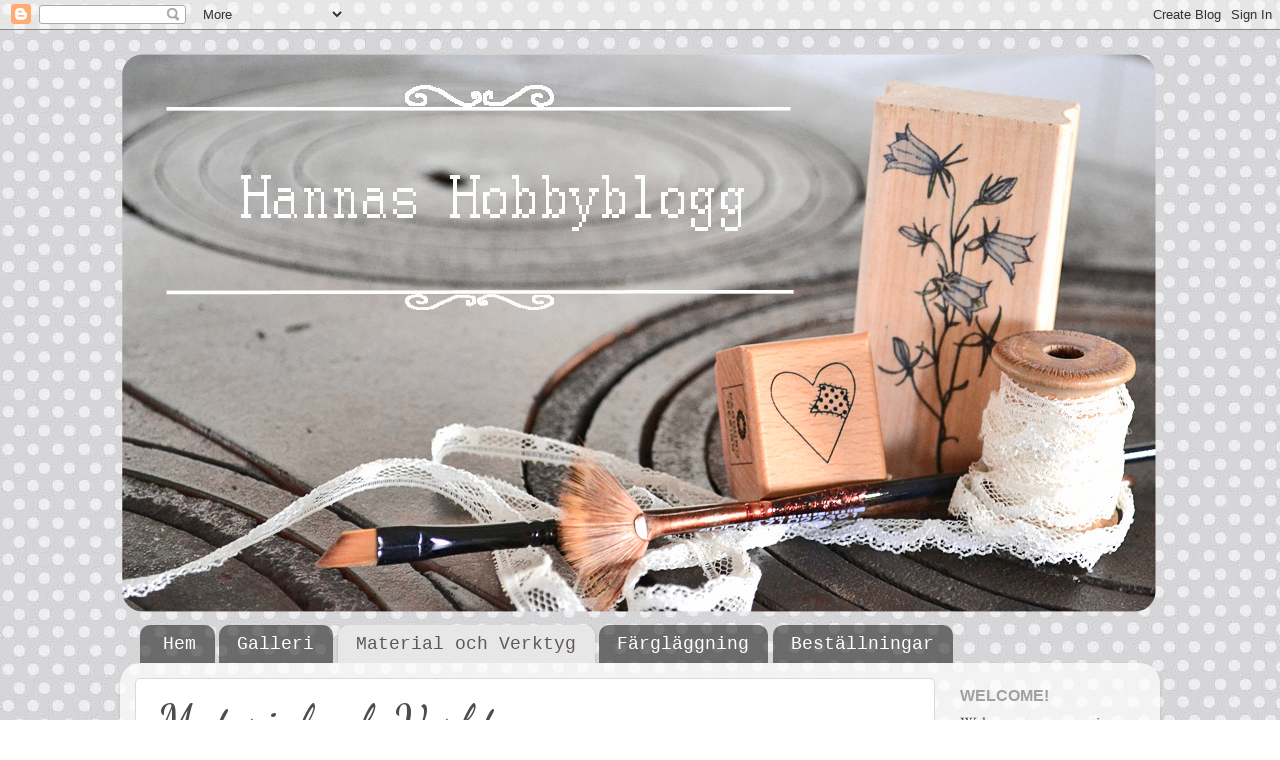

--- FILE ---
content_type: text/html; charset=UTF-8
request_url: https://hannashobbyblogg.blogspot.com/p/material.html
body_size: 19075
content:
<!DOCTYPE html>
<html class='v2' dir='ltr' lang='sv'>
<head>
<link href='https://www.blogger.com/static/v1/widgets/335934321-css_bundle_v2.css' rel='stylesheet' type='text/css'/>
<meta content='width=1100' name='viewport'/>
<meta content='text/html; charset=UTF-8' http-equiv='Content-Type'/>
<meta content='blogger' name='generator'/>
<link href='https://hannashobbyblogg.blogspot.com/favicon.ico' rel='icon' type='image/x-icon'/>
<link href='http://hannashobbyblogg.blogspot.com/p/material.html' rel='canonical'/>
<link rel="alternate" type="application/atom+xml" title="Hannas Hobbyblogg - Atom" href="https://hannashobbyblogg.blogspot.com/feeds/posts/default" />
<link rel="alternate" type="application/rss+xml" title="Hannas Hobbyblogg - RSS" href="https://hannashobbyblogg.blogspot.com/feeds/posts/default?alt=rss" />
<link rel="service.post" type="application/atom+xml" title="Hannas Hobbyblogg - Atom" href="https://www.blogger.com/feeds/7495468716842702942/posts/default" />
<!--Can't find substitution for tag [blog.ieCssRetrofitLinks]-->
<meta content='http://hannashobbyblogg.blogspot.com/p/material.html' property='og:url'/>
<meta content='Material och Verktyg' property='og:title'/>
<meta content='   Här kan du läsa om de material och verktyg jag använder när jag gör mina kort och som jag ofta nämner i mina blogginlägg.            Sida...' property='og:description'/>
<meta content='https://blogger.googleusercontent.com/img/b/R29vZ2xl/AVvXsEiQajjg67shj1gVsh0GzyHu76WWBYf8Wycw9C6p61f01c9LPnEYEHCMEG74Rl0CZa__t77V4rcwN0LxWakZh4FHj2A4Nq9QrTuIGu9CjF6E1q5yfVIrF5FxwmTlOjv43p3r5ysJVFO3N8Nn/w1200-h630-p-k-no-nu/swirl+test+1.png' property='og:image'/>
<title>Hannas Hobbyblogg: Material och Verktyg</title>
<style type='text/css'>@font-face{font-family:'Crimson Text';font-style:normal;font-weight:400;font-display:swap;src:url(//fonts.gstatic.com/s/crimsontext/v19/wlp2gwHKFkZgtmSR3NB0oRJfYAhTIfFd3IhG.woff2)format('woff2');unicode-range:U+0102-0103,U+0110-0111,U+0128-0129,U+0168-0169,U+01A0-01A1,U+01AF-01B0,U+0300-0301,U+0303-0304,U+0308-0309,U+0323,U+0329,U+1EA0-1EF9,U+20AB;}@font-face{font-family:'Crimson Text';font-style:normal;font-weight:400;font-display:swap;src:url(//fonts.gstatic.com/s/crimsontext/v19/wlp2gwHKFkZgtmSR3NB0oRJfYQhTIfFd3IhG.woff2)format('woff2');unicode-range:U+0100-02BA,U+02BD-02C5,U+02C7-02CC,U+02CE-02D7,U+02DD-02FF,U+0304,U+0308,U+0329,U+1D00-1DBF,U+1E00-1E9F,U+1EF2-1EFF,U+2020,U+20A0-20AB,U+20AD-20C0,U+2113,U+2C60-2C7F,U+A720-A7FF;}@font-face{font-family:'Crimson Text';font-style:normal;font-weight:400;font-display:swap;src:url(//fonts.gstatic.com/s/crimsontext/v19/wlp2gwHKFkZgtmSR3NB0oRJfbwhTIfFd3A.woff2)format('woff2');unicode-range:U+0000-00FF,U+0131,U+0152-0153,U+02BB-02BC,U+02C6,U+02DA,U+02DC,U+0304,U+0308,U+0329,U+2000-206F,U+20AC,U+2122,U+2191,U+2193,U+2212,U+2215,U+FEFF,U+FFFD;}@font-face{font-family:'Dancing Script';font-style:normal;font-weight:400;font-display:swap;src:url(//fonts.gstatic.com/s/dancingscript/v29/If2cXTr6YS-zF4S-kcSWSVi_sxjsohD9F50Ruu7BMSo3Rep8hNX6plRPjLo.woff2)format('woff2');unicode-range:U+0102-0103,U+0110-0111,U+0128-0129,U+0168-0169,U+01A0-01A1,U+01AF-01B0,U+0300-0301,U+0303-0304,U+0308-0309,U+0323,U+0329,U+1EA0-1EF9,U+20AB;}@font-face{font-family:'Dancing Script';font-style:normal;font-weight:400;font-display:swap;src:url(//fonts.gstatic.com/s/dancingscript/v29/If2cXTr6YS-zF4S-kcSWSVi_sxjsohD9F50Ruu7BMSo3ROp8hNX6plRPjLo.woff2)format('woff2');unicode-range:U+0100-02BA,U+02BD-02C5,U+02C7-02CC,U+02CE-02D7,U+02DD-02FF,U+0304,U+0308,U+0329,U+1D00-1DBF,U+1E00-1E9F,U+1EF2-1EFF,U+2020,U+20A0-20AB,U+20AD-20C0,U+2113,U+2C60-2C7F,U+A720-A7FF;}@font-face{font-family:'Dancing Script';font-style:normal;font-weight:400;font-display:swap;src:url(//fonts.gstatic.com/s/dancingscript/v29/If2cXTr6YS-zF4S-kcSWSVi_sxjsohD9F50Ruu7BMSo3Sup8hNX6plRP.woff2)format('woff2');unicode-range:U+0000-00FF,U+0131,U+0152-0153,U+02BB-02BC,U+02C6,U+02DA,U+02DC,U+0304,U+0308,U+0329,U+2000-206F,U+20AC,U+2122,U+2191,U+2193,U+2212,U+2215,U+FEFF,U+FFFD;}</style>
<style id='page-skin-1' type='text/css'><!--
/*-----------------------------------------------
Blogger Template Style
Name:     Picture Window
Designer: Blogger
URL:      www.blogger.com
----------------------------------------------- */
/* Content
----------------------------------------------- */
body {
font: normal normal 18px Crimson Text;
color: #4e4c4c;
background: transparent url(//4.bp.blogspot.com/-3nw6EZP2SYQ/U9k3614xkGI/AAAAAAAAE-E/ywxYA_HAsD0/s0/prickig%2Bbakgr%25C3%25A5nd%2Bbl%25C3%25A5%2Bton.jpg) repeat scroll top left;
}
html body .region-inner {
min-width: 0;
max-width: 100%;
width: auto;
}
.content-outer {
font-size: 90%;
}
a:link {
text-decoration:none;
color: #7f7575;
}
a:visited {
text-decoration:none;
color: #888686;
}
a:hover {
text-decoration:underline;
color: #888686;
}
.content-outer {
background: transparent none repeat scroll top left;
-moz-border-radius: 0;
-webkit-border-radius: 0;
-goog-ms-border-radius: 0;
border-radius: 0;
-moz-box-shadow: 0 0 0 rgba(0, 0, 0, .15);
-webkit-box-shadow: 0 0 0 rgba(0, 0, 0, .15);
-goog-ms-box-shadow: 0 0 0 rgba(0, 0, 0, .15);
box-shadow: 0 0 0 rgba(0, 0, 0, .15);
margin: 20px auto;
}
.content-inner {
padding: 0;
}
/* Header
----------------------------------------------- */
.header-outer {
background: transparent none repeat-x scroll top left;
_background-image: none;
color: #cccccc;
-moz-border-radius: 0;
-webkit-border-radius: 0;
-goog-ms-border-radius: 0;
border-radius: 0;
}
.Header img, .Header #header-inner {
-moz-border-radius: 0;
-webkit-border-radius: 0;
-goog-ms-border-radius: 0;
border-radius: 0;
}
.header-inner .Header .titlewrapper,
.header-inner .Header .descriptionwrapper {
padding-left: 0;
padding-right: 0;
}
.Header h1 {
font: italic normal 185px Dancing Script;
text-shadow: 1px 1px 3px rgba(0, 0, 0, 0.3);
}
.Header h1 a {
color: #cccccc;
}
.Header .description {
font-size: 130%;
}
/* Tabs
----------------------------------------------- */
.tabs-inner {
margin: .5em 20px 0;
padding: 0;
}
.tabs-inner .section {
margin: 0;
}
.tabs-inner .widget ul {
padding: 0;
background: transparent none repeat scroll bottom;
-moz-border-radius: 0;
-webkit-border-radius: 0;
-goog-ms-border-radius: 0;
border-radius: 0;
}
.tabs-inner .widget li {
border: none;
}
.tabs-inner .widget li a {
display: inline-block;
padding: .5em 1em;
margin-right: .25em;
color: #ffffff;
font: normal normal 18px 'Courier New', Courier, FreeMono, monospace;
-moz-border-radius: 10px 10px 0 0;
-webkit-border-top-left-radius: 10px;
-webkit-border-top-right-radius: 10px;
-goog-ms-border-radius: 10px 10px 0 0;
border-radius: 10px 10px 0 0;
background: transparent url(https://resources.blogblog.com/blogblog/data/1kt/transparent/black50.png) repeat scroll top left;
border-right: 1px solid transparent;
}
.tabs-inner .widget li:first-child a {
padding-left: 1.25em;
-moz-border-radius-topleft: 10px;
-moz-border-radius-bottomleft: 0;
-webkit-border-top-left-radius: 10px;
-webkit-border-bottom-left-radius: 0;
-goog-ms-border-top-left-radius: 10px;
-goog-ms-border-bottom-left-radius: 0;
border-top-left-radius: 10px;
border-bottom-left-radius: 0;
}
.tabs-inner .widget li.selected a,
.tabs-inner .widget li a:hover {
position: relative;
z-index: 1;
background: #aeaeae url(https://resources.blogblog.com/blogblog/data/1kt/transparent/white80.png) repeat scroll bottom;
color: #5f5757;
-moz-box-shadow: 0 0 3px rgba(0, 0, 0, .15);
-webkit-box-shadow: 0 0 3px rgba(0, 0, 0, .15);
-goog-ms-box-shadow: 0 0 3px rgba(0, 0, 0, .15);
box-shadow: 0 0 3px rgba(0, 0, 0, .15);
}
/* Headings
----------------------------------------------- */
h2 {
font: normal bold 100% Arial, Tahoma, Helvetica, FreeSans, sans-serif;
text-transform: uppercase;
color: #a1a1a1;
margin: .5em 0;
}
/* Main
----------------------------------------------- */
.main-outer {
background: transparent url(https://resources.blogblog.com/blogblog/data/1kt/transparent/white80.png) repeat scroll top left;
-moz-border-radius: 20px 20px 0 0;
-webkit-border-top-left-radius: 20px;
-webkit-border-top-right-radius: 20px;
-webkit-border-bottom-left-radius: 0;
-webkit-border-bottom-right-radius: 0;
-goog-ms-border-radius: 20px 20px 0 0;
border-radius: 20px 20px 0 0;
-moz-box-shadow: 0 1px 3px rgba(0, 0, 0, .15);
-webkit-box-shadow: 0 1px 3px rgba(0, 0, 0, .15);
-goog-ms-box-shadow: 0 1px 3px rgba(0, 0, 0, .15);
box-shadow: 0 1px 3px rgba(0, 0, 0, .15);
}
.main-inner {
padding: 15px 20px 20px;
}
.main-inner .column-center-inner {
padding: 0 0;
}
.main-inner .column-left-inner {
padding-left: 0;
}
.main-inner .column-right-inner {
padding-right: 0;
}
/* Posts
----------------------------------------------- */
h3.post-title {
margin: 0;
font: normal normal 50px Dancing Script;
}
.comments h4 {
margin: 1em 0 0;
font: normal normal 50px Dancing Script;
}
.date-header span {
color: #7a7a7a;
}
.post-outer {
background-color: #ffffff;
border: solid 1px #d7dadf;
-moz-border-radius: 5px;
-webkit-border-radius: 5px;
border-radius: 5px;
-goog-ms-border-radius: 5px;
padding: 15px 20px;
margin: 0 -20px 20px;
}
.post-body {
line-height: 1.4;
font-size: 110%;
position: relative;
}
.post-header {
margin: 0 0 1.5em;
color: #a1a1a1;
line-height: 1.6;
}
.post-footer {
margin: .5em 0 0;
color: #a1a1a1;
line-height: 1.6;
}
#blog-pager {
font-size: 140%
}
#comments .comment-author {
padding-top: 1.5em;
border-top: dashed 1px #ccc;
border-top: dashed 1px rgba(128, 128, 128, .5);
background-position: 0 1.5em;
}
#comments .comment-author:first-child {
padding-top: 0;
border-top: none;
}
.avatar-image-container {
margin: .2em 0 0;
}
/* Comments
----------------------------------------------- */
.comments .comments-content .icon.blog-author {
background-repeat: no-repeat;
background-image: url([data-uri]);
}
.comments .comments-content .loadmore a {
border-top: 1px solid #888686;
border-bottom: 1px solid #888686;
}
.comments .continue {
border-top: 2px solid #888686;
}
/* Widgets
----------------------------------------------- */
.widget ul, .widget #ArchiveList ul.flat {
padding: 0;
list-style: none;
}
.widget ul li, .widget #ArchiveList ul.flat li {
border-top: dashed 1px #ccc;
border-top: dashed 1px rgba(128, 128, 128, .5);
}
.widget ul li:first-child, .widget #ArchiveList ul.flat li:first-child {
border-top: none;
}
.widget .post-body ul {
list-style: disc;
}
.widget .post-body ul li {
border: none;
}
/* Footer
----------------------------------------------- */
.footer-outer {
color:#d8d8d8;
background: transparent url(https://resources.blogblog.com/blogblog/data/1kt/transparent/black50.png) repeat scroll top left;
-moz-border-radius: 0 0 20px 20px;
-webkit-border-top-left-radius: 0;
-webkit-border-top-right-radius: 0;
-webkit-border-bottom-left-radius: 20px;
-webkit-border-bottom-right-radius: 20px;
-goog-ms-border-radius: 0 0 20px 20px;
border-radius: 0 0 20px 20px;
-moz-box-shadow: 0 1px 3px rgba(0, 0, 0, .15);
-webkit-box-shadow: 0 1px 3px rgba(0, 0, 0, .15);
-goog-ms-box-shadow: 0 1px 3px rgba(0, 0, 0, .15);
box-shadow: 0 1px 3px rgba(0, 0, 0, .15);
}
.footer-inner {
padding: 10px 20px 20px;
}
.footer-outer a {
color: #fcf8f9;
}
.footer-outer a:visited {
color: #ffffff;
}
.footer-outer a:hover {
color: #e71523;
}
.footer-outer .widget h2 {
color: #ffffff;
}
/* Mobile
----------------------------------------------- */
html body.mobile {
height: auto;
}
html body.mobile {
min-height: 480px;
background-size: 100% auto;
}
.mobile .body-fauxcolumn-outer {
background: transparent none repeat scroll top left;
}
html .mobile .mobile-date-outer, html .mobile .blog-pager {
border-bottom: none;
background: transparent url(https://resources.blogblog.com/blogblog/data/1kt/transparent/white80.png) repeat scroll top left;
margin-bottom: 10px;
}
.mobile .date-outer {
background: transparent url(https://resources.blogblog.com/blogblog/data/1kt/transparent/white80.png) repeat scroll top left;
}
.mobile .header-outer, .mobile .main-outer,
.mobile .post-outer, .mobile .footer-outer {
-moz-border-radius: 0;
-webkit-border-radius: 0;
-goog-ms-border-radius: 0;
border-radius: 0;
}
.mobile .content-outer,
.mobile .main-outer,
.mobile .post-outer {
background: inherit;
border: none;
}
.mobile .content-outer {
font-size: 100%;
}
.mobile-link-button {
background-color: #7f7575;
}
.mobile-link-button a:link, .mobile-link-button a:visited {
color: #ffffff;
}
.mobile-index-contents {
color: #4e4c4c;
}
.mobile .tabs-inner .PageList .widget-content {
background: #aeaeae url(https://resources.blogblog.com/blogblog/data/1kt/transparent/white80.png) repeat scroll bottom;
color: #5f5757;
}
.mobile .tabs-inner .PageList .widget-content .pagelist-arrow {
border-left: 1px solid transparent;
}

--></style>
<style id='template-skin-1' type='text/css'><!--
body {
min-width: 1040px;
}
.content-outer, .content-fauxcolumn-outer, .region-inner {
min-width: 1040px;
max-width: 1040px;
_width: 1040px;
}
.main-inner .columns {
padding-left: 0;
padding-right: 210px;
}
.main-inner .fauxcolumn-center-outer {
left: 0;
right: 210px;
/* IE6 does not respect left and right together */
_width: expression(this.parentNode.offsetWidth -
parseInt("0") -
parseInt("210px") + 'px');
}
.main-inner .fauxcolumn-left-outer {
width: 0;
}
.main-inner .fauxcolumn-right-outer {
width: 210px;
}
.main-inner .column-left-outer {
width: 0;
right: 100%;
margin-left: -0;
}
.main-inner .column-right-outer {
width: 210px;
margin-right: -210px;
}
#layout {
min-width: 0;
}
#layout .content-outer {
min-width: 0;
width: 800px;
}
#layout .region-inner {
min-width: 0;
width: auto;
}
body#layout div.add_widget {
padding: 8px;
}
body#layout div.add_widget a {
margin-left: 32px;
}
--></style>
<style>
    body {background-image:url(\/\/4.bp.blogspot.com\/-3nw6EZP2SYQ\/U9k3614xkGI\/AAAAAAAAE-E\/ywxYA_HAsD0\/s0\/prickig%2Bbakgr%25C3%25A5nd%2Bbl%25C3%25A5%2Bton.jpg);}
    
@media (max-width: 200px) { body {background-image:url(\/\/4.bp.blogspot.com\/-3nw6EZP2SYQ\/U9k3614xkGI\/AAAAAAAAE-E\/ywxYA_HAsD0\/w200\/prickig%2Bbakgr%25C3%25A5nd%2Bbl%25C3%25A5%2Bton.jpg);}}
@media (max-width: 400px) and (min-width: 201px) { body {background-image:url(\/\/4.bp.blogspot.com\/-3nw6EZP2SYQ\/U9k3614xkGI\/AAAAAAAAE-E\/ywxYA_HAsD0\/w400\/prickig%2Bbakgr%25C3%25A5nd%2Bbl%25C3%25A5%2Bton.jpg);}}
@media (max-width: 800px) and (min-width: 401px) { body {background-image:url(\/\/4.bp.blogspot.com\/-3nw6EZP2SYQ\/U9k3614xkGI\/AAAAAAAAE-E\/ywxYA_HAsD0\/w800\/prickig%2Bbakgr%25C3%25A5nd%2Bbl%25C3%25A5%2Bton.jpg);}}
@media (max-width: 1200px) and (min-width: 801px) { body {background-image:url(\/\/4.bp.blogspot.com\/-3nw6EZP2SYQ\/U9k3614xkGI\/AAAAAAAAE-E\/ywxYA_HAsD0\/w1200\/prickig%2Bbakgr%25C3%25A5nd%2Bbl%25C3%25A5%2Bton.jpg);}}
/* Last tag covers anything over one higher than the previous max-size cap. */
@media (min-width: 1201px) { body {background-image:url(\/\/4.bp.blogspot.com\/-3nw6EZP2SYQ\/U9k3614xkGI\/AAAAAAAAE-E\/ywxYA_HAsD0\/w1600\/prickig%2Bbakgr%25C3%25A5nd%2Bbl%25C3%25A5%2Bton.jpg);}}
  </style>
<link href='https://www.blogger.com/dyn-css/authorization.css?targetBlogID=7495468716842702942&amp;zx=683568fd-8bb4-421f-8772-edefeb4a5e52' media='none' onload='if(media!=&#39;all&#39;)media=&#39;all&#39;' rel='stylesheet'/><noscript><link href='https://www.blogger.com/dyn-css/authorization.css?targetBlogID=7495468716842702942&amp;zx=683568fd-8bb4-421f-8772-edefeb4a5e52' rel='stylesheet'/></noscript>
<meta name='google-adsense-platform-account' content='ca-host-pub-1556223355139109'/>
<meta name='google-adsense-platform-domain' content='blogspot.com'/>

</head>
<body class='loading variant-open'>
<div class='navbar section' id='navbar' name='Navbar'><div class='widget Navbar' data-version='1' id='Navbar1'><script type="text/javascript">
    function setAttributeOnload(object, attribute, val) {
      if(window.addEventListener) {
        window.addEventListener('load',
          function(){ object[attribute] = val; }, false);
      } else {
        window.attachEvent('onload', function(){ object[attribute] = val; });
      }
    }
  </script>
<div id="navbar-iframe-container"></div>
<script type="text/javascript" src="https://apis.google.com/js/platform.js"></script>
<script type="text/javascript">
      gapi.load("gapi.iframes:gapi.iframes.style.bubble", function() {
        if (gapi.iframes && gapi.iframes.getContext) {
          gapi.iframes.getContext().openChild({
              url: 'https://www.blogger.com/navbar/7495468716842702942?pa\x3d2126806337807056095\x26origin\x3dhttps://hannashobbyblogg.blogspot.com',
              where: document.getElementById("navbar-iframe-container"),
              id: "navbar-iframe"
          });
        }
      });
    </script><script type="text/javascript">
(function() {
var script = document.createElement('script');
script.type = 'text/javascript';
script.src = '//pagead2.googlesyndication.com/pagead/js/google_top_exp.js';
var head = document.getElementsByTagName('head')[0];
if (head) {
head.appendChild(script);
}})();
</script>
</div></div>
<div class='body-fauxcolumns'>
<div class='fauxcolumn-outer body-fauxcolumn-outer'>
<div class='cap-top'>
<div class='cap-left'></div>
<div class='cap-right'></div>
</div>
<div class='fauxborder-left'>
<div class='fauxborder-right'></div>
<div class='fauxcolumn-inner'>
</div>
</div>
<div class='cap-bottom'>
<div class='cap-left'></div>
<div class='cap-right'></div>
</div>
</div>
</div>
<div class='content'>
<div class='content-fauxcolumns'>
<div class='fauxcolumn-outer content-fauxcolumn-outer'>
<div class='cap-top'>
<div class='cap-left'></div>
<div class='cap-right'></div>
</div>
<div class='fauxborder-left'>
<div class='fauxborder-right'></div>
<div class='fauxcolumn-inner'>
</div>
</div>
<div class='cap-bottom'>
<div class='cap-left'></div>
<div class='cap-right'></div>
</div>
</div>
</div>
<div class='content-outer'>
<div class='content-cap-top cap-top'>
<div class='cap-left'></div>
<div class='cap-right'></div>
</div>
<div class='fauxborder-left content-fauxborder-left'>
<div class='fauxborder-right content-fauxborder-right'></div>
<div class='content-inner'>
<header>
<div class='header-outer'>
<div class='header-cap-top cap-top'>
<div class='cap-left'></div>
<div class='cap-right'></div>
</div>
<div class='fauxborder-left header-fauxborder-left'>
<div class='fauxborder-right header-fauxborder-right'></div>
<div class='region-inner header-inner'>
<div class='header section' id='header' name='Rubrik'><div class='widget Header' data-version='1' id='Header1'>
<div id='header-inner'>
<a href='https://hannashobbyblogg.blogspot.com/' style='display: block'>
<img alt='Hannas Hobbyblogg' height='567px; ' id='Header1_headerimg' src='https://blogger.googleusercontent.com/img/b/R29vZ2xl/AVvXsEiPXCfkOVyvYqkazfTP736XAqUFvcZvVUUTDyAotzehuLxG9jDoCNSZ0eyIcJ5BndZPKZyKIcu4ulV3beKJE39yKXptVCPUu0NKuzw8cBciPNXX7ypwRWqeK5fNiGJUgx0Mxxg2DNytz_BQ/s1600/bloggheader+ny+redigering.png' style='display: block' width='1040px; '/>
</a>
</div>
</div></div>
</div>
</div>
<div class='header-cap-bottom cap-bottom'>
<div class='cap-left'></div>
<div class='cap-right'></div>
</div>
</div>
</header>
<div class='tabs-outer'>
<div class='tabs-cap-top cap-top'>
<div class='cap-left'></div>
<div class='cap-right'></div>
</div>
<div class='fauxborder-left tabs-fauxborder-left'>
<div class='fauxborder-right tabs-fauxborder-right'></div>
<div class='region-inner tabs-inner'>
<div class='tabs section' id='crosscol' name='Alla kolumner'><div class='widget PageList' data-version='1' id='PageList1'>
<h2>Sidor</h2>
<div class='widget-content'>
<ul>
<li>
<a href='https://hannashobbyblogg.blogspot.com/'>Hem</a>
</li>
<li>
<a href='https://hannashobbyblogg.blogspot.com/p/galleri.html'>Galleri</a>
</li>
<li class='selected'>
<a href='https://hannashobbyblogg.blogspot.com/p/material.html'>Material och Verktyg</a>
</li>
<li>
<a href='https://hannashobbyblogg.blogspot.com/p/farglaggning_1.html'>Färgläggning</a>
</li>
<li>
<a href='https://hannashobbyblogg.blogspot.com/p/bestallningar.html'>Beställningar</a>
</li>
</ul>
<div class='clear'></div>
</div>
</div></div>
<div class='tabs no-items section' id='crosscol-overflow' name='Cross-Column 2'></div>
</div>
</div>
<div class='tabs-cap-bottom cap-bottom'>
<div class='cap-left'></div>
<div class='cap-right'></div>
</div>
</div>
<div class='main-outer'>
<div class='main-cap-top cap-top'>
<div class='cap-left'></div>
<div class='cap-right'></div>
</div>
<div class='fauxborder-left main-fauxborder-left'>
<div class='fauxborder-right main-fauxborder-right'></div>
<div class='region-inner main-inner'>
<div class='columns fauxcolumns'>
<div class='fauxcolumn-outer fauxcolumn-center-outer'>
<div class='cap-top'>
<div class='cap-left'></div>
<div class='cap-right'></div>
</div>
<div class='fauxborder-left'>
<div class='fauxborder-right'></div>
<div class='fauxcolumn-inner'>
</div>
</div>
<div class='cap-bottom'>
<div class='cap-left'></div>
<div class='cap-right'></div>
</div>
</div>
<div class='fauxcolumn-outer fauxcolumn-left-outer'>
<div class='cap-top'>
<div class='cap-left'></div>
<div class='cap-right'></div>
</div>
<div class='fauxborder-left'>
<div class='fauxborder-right'></div>
<div class='fauxcolumn-inner'>
</div>
</div>
<div class='cap-bottom'>
<div class='cap-left'></div>
<div class='cap-right'></div>
</div>
</div>
<div class='fauxcolumn-outer fauxcolumn-right-outer'>
<div class='cap-top'>
<div class='cap-left'></div>
<div class='cap-right'></div>
</div>
<div class='fauxborder-left'>
<div class='fauxborder-right'></div>
<div class='fauxcolumn-inner'>
</div>
</div>
<div class='cap-bottom'>
<div class='cap-left'></div>
<div class='cap-right'></div>
</div>
</div>
<!-- corrects IE6 width calculation -->
<div class='columns-inner'>
<div class='column-center-outer'>
<div class='column-center-inner'>
<div class='main section' id='main' name='Huvudsektion'><div class='widget Blog' data-version='1' id='Blog1'>
<div class='blog-posts hfeed'>

          <div class="date-outer">
        

          <div class="date-posts">
        
<div class='post-outer'>
<div class='post hentry uncustomized-post-template' itemprop='blogPost' itemscope='itemscope' itemtype='http://schema.org/BlogPosting'>
<meta content='https://blogger.googleusercontent.com/img/b/R29vZ2xl/AVvXsEiQajjg67shj1gVsh0GzyHu76WWBYf8Wycw9C6p61f01c9LPnEYEHCMEG74Rl0CZa__t77V4rcwN0LxWakZh4FHj2A4Nq9QrTuIGu9CjF6E1q5yfVIrF5FxwmTlOjv43p3r5ysJVFO3N8Nn/s1600/swirl+test+1.png' itemprop='image_url'/>
<meta content='7495468716842702942' itemprop='blogId'/>
<meta content='2126806337807056095' itemprop='postId'/>
<a name='2126806337807056095'></a>
<h3 class='post-title entry-title' itemprop='name'>
Material och Verktyg
</h3>
<div class='post-header'>
<div class='post-header-line-1'></div>
</div>
<div class='post-body entry-content' id='post-body-2126806337807056095' itemprop='description articleBody'>
<div class="separator" style="clear: both; text-align: left;">
<br /></div>
<div class="separator" style="clear: both; text-align: left;">
Här kan du läsa om de material och verktyg jag använder när jag gör mina kort och som jag ofta nämner i mina blogginlägg.&nbsp;</div>
<div class="separator" style="clear: both; text-align: left;">
<br /></div>
<div class="separator" style="clear: both; text-align: left;">
<br /></div>
<div class="separator" style="clear: both; text-align: center;">
<a href="https://blogger.googleusercontent.com/img/b/R29vZ2xl/AVvXsEiQajjg67shj1gVsh0GzyHu76WWBYf8Wycw9C6p61f01c9LPnEYEHCMEG74Rl0CZa__t77V4rcwN0LxWakZh4FHj2A4Nq9QrTuIGu9CjF6E1q5yfVIrF5FxwmTlOjv43p3r5ysJVFO3N8Nn/s1600/swirl+test+1.png" imageanchor="1" style="margin-left: 1em; margin-right: 1em;"><img border="0" src="https://blogger.googleusercontent.com/img/b/R29vZ2xl/AVvXsEiQajjg67shj1gVsh0GzyHu76WWBYf8Wycw9C6p61f01c9LPnEYEHCMEG74Rl0CZa__t77V4rcwN0LxWakZh4FHj2A4Nq9QrTuIGu9CjF6E1q5yfVIrF5FxwmTlOjv43p3r5ysJVFO3N8Nn/s1600/swirl+test+1.png" /></a></div>
<div class="separator" style="clear: both; text-align: left;">
<br /></div>
<div class="" style="clear: both; text-align: center;">
Sidan är under uppbyggnad.&nbsp;</div>
<div class="" style="clear: both; text-align: center;">
Mer text och bilder kommer läggas till efter hand.&nbsp;</div>
<div class="" style="clear: both; text-align: center;">
<br /></div>
<div class="separator" style="clear: both; text-align: center;">
<a href="https://blogger.googleusercontent.com/img/b/R29vZ2xl/AVvXsEjRNo7fg4CffxEVVO47fQA3lwtvNNmcAFaiUpnWFP5W5zagxgno5Xwi7R3tSv8r6xdoQDwz94ahz2TefS0qTEdL7xcJN-Xr1FThBGQgOsxmCZVBiL5bLP79YT6DzDGtnPvcEeVhLY1o4pki/s1600/swirl+test+1+roterad+kopiera.png" imageanchor="1" style="margin-left: 1em; margin-right: 1em;"><img border="0" src="https://blogger.googleusercontent.com/img/b/R29vZ2xl/AVvXsEjRNo7fg4CffxEVVO47fQA3lwtvNNmcAFaiUpnWFP5W5zagxgno5Xwi7R3tSv8r6xdoQDwz94ahz2TefS0qTEdL7xcJN-Xr1FThBGQgOsxmCZVBiL5bLP79YT6DzDGtnPvcEeVhLY1o4pki/s1600/swirl+test+1+roterad+kopiera.png" /></a></div>
<div class="separator" style="clear: both; text-align: center;">
<br /></div>
<div class="separator" style="clear: both; text-align: center;">
<br /></div>
<div class="separator" style="clear: both; text-align: center;">
<br /></div>
<div class="separator" style="clear: both; text-align: center;">
<span style="font-size: x-large;">Dubbelhäftande tejp, lim &amp; annat klistrigt</span></div>
<div class="separator" style="clear: both; text-align: center;">
<span style="font-size: x-large;"><br /></span></div>
<div class="separator" style="clear: both; text-align: center;">
<a href="https://blogger.googleusercontent.com/img/b/R29vZ2xl/AVvXsEieHaLP1W7z1k9Gtn1HxNffiVTpxfVgHo4XlPhAYhOw5O_ebKVNZeXACHb2WL_0VCvfnNc1J91kq5rAMmqiuuNA38cGmqPPQgDav-15TuhrkqrcWTb137ML2e2QF6_ymCDtXnyQHi89fHqW/s1600/lim+mm.jpg" imageanchor="1" style="margin-left: 1em; margin-right: 1em;"><img border="0" height="443" src="https://blogger.googleusercontent.com/img/b/R29vZ2xl/AVvXsEieHaLP1W7z1k9Gtn1HxNffiVTpxfVgHo4XlPhAYhOw5O_ebKVNZeXACHb2WL_0VCvfnNc1J91kq5rAMmqiuuNA38cGmqPPQgDav-15TuhrkqrcWTb137ML2e2QF6_ymCDtXnyQHi89fHqW/s640/lim+mm.jpg" width="640" /></a></div>
<div class="" style="clear: both; text-align: left;">
<span style="font-size: x-large;"><br /></span></div>
<div class="" style="clear: both; text-align: left;">
<b><i>1. Pop Dots. </i></b>Tredimensionella, dubbelhäftande "kuddar". Används för att lyfta olika papperslager från varandra.&nbsp;</div>
<div class="" style="clear: both; text-align: left;">
<br /></div>
<div class="separator" style="clear: both; text-align: center;">
</div>
<div class="separator" style="clear: both; text-align: center;">
</div>
<div class="" style="clear: both; text-align: left;">
<b><i>2. Foam Tape.</i></b> Fyller samma funktion som Pop Dots, fast på rulle.Fördelen med foam tejp är att du kan klippa exakt så stora eller små bitar som du själv vill. Passar framför allt bra om du vill lyfta upp stora papperslager.</div>
<div class="" style="clear: both; text-align: left;">
<br /></div>
<div class="" style="clear: both; text-align: left;">
<i style="font-weight: bold;">3. Lim. </i>Jag använder lim för att fästa små pappersbitar, till exempel utstansade fjärilar, hjärtan eller liknande. Brukar också lägga en klick lim under självhäftande halvpärlor för att de ska fästa bättre.&nbsp;</div>
<div class="" style="clear: both; text-align: left;">
<br /></div>
<div class="" style="clear: both; text-align: left;">
</div>
<ul>
<li><b>Aleene's Original Tacky Glue.</b> Ett "trevligt" lim som passar till det mesta. Det torkar snabbt och är lätt att jobba med. En annan bra sak är att man får mycket för pengarna - det är en stor förpackning som i stort sett varar för evigt. Det finns egentligen bara en nackdel med det här limmet, och det är att det inte blir snyggt om det råkar komma lite utanför, vilket gör att det passar mindre bra till små detaljer. Å andra sidan är hålet där limmet kommer ut mycket litet, vilket gör att du har stor kontroll över limmet, och minskar risken att det kommer utanför. Det är också lite tjockare och mer trögflytande än de flesta lim jag arbetat med tidigare, vilket gör att det inte rinner iväg så lätt.&nbsp;</li>
</ul>
<br />
<div class="" style="clear: both; text-align: left;">
<br /></div>
<div class="" style="clear: both; text-align: left;">
</div>
<ul>
<li><b>Scrappy Glue</b>. Ett jättebra, starkt lim som torkar snabbt. Det blir också transparent när det torkar, vilket är kanon, men det blir ändå inte 100% snyggt om det kommer lite utanför, vilket jag tycker är synd. Men trots det är det ett superbra lim och definitivt ett av mina favoriter.</li>
</ul>
<br />
<div class="" style="clear: both; text-align: left;">
<br /></div>
<div class="" style="clear: both; text-align: left;">
</div>
<ul>
<li><b>Glossy Accents</b>. Det absolut bästa limmet som finns tycker jag. Det är superstarkt, är transparent, och orsakar ingen katastrof om det kommer lite utanför. Fungerar också som ett 3D-lack. Tyvärr är det dock ganska dyrt, vilket gör att jag inte gärna använder det till "vardags". En annan nackdel är att limmet har en tendens att torka igen hålet där limmet kommer ut, vilket kan vara oerhört irriterande. Här är länkar till två videos på Youtube som tar upp olika lösningar på detta problem:&nbsp;</li>
</ul>
<br />
<div class="" style="clear: both; text-align: left;">
<a href="https://www.youtube.com/watch?v=DHxK2q2glPY">https://www.youtube.com/watch?v=DHxK2q2glPY</a></div>
<div class="" style="clear: both; text-align: left;">
<a href="https://www.youtube.com/watch?v=SFPHp5IhBKg">https://www.youtube.com/watch?v=SFPHp5IhBKg</a></div>
<div class="" style="clear: both; text-align: left;">
<br /></div>
<br />
<b>4. Dubbelhäftande tejp.</b> &nbsp;Finns i massor av olika bredder och tillverkas av många olika företag. Det finns också i många olika kvalitéer, dvs att de fäster olika bra. Den bästa dubbelhäftande tejpen som jag provat heter Score-Tape och är otroligt stark, men också väldigt dyr. Många gånger funkar billigare tejp också.<br />
<div>
Jag använder dubbelhäftande tejp för att fästa alla papperslager på mina kort. Fördelen med att använda dubbelhäftande tejp istället för lim i det här fallet, är att pappret inte blir fuktigt och böjer sig. Det behöver heller ingen tid för att torka eller riskerar att åka runt och hamna snett.<br />
<br />
<div class="" style="clear: both; text-align: left;">
<br /></div>
<div class="" style="clear: both; text-align: left;">
<a href="https://blogger.googleusercontent.com/img/b/R29vZ2xl/AVvXsEi7m3pl1ws4egAVL5HuIW6HlIhiiCw7Y2_Xwjk3XSvdR4BaUo2w21tp-moJgKIabJp58qMGNbN9szqyuV-UETvyLgLUudaJtMQm7qQs1ixolmw19v-27I6-aILg7p_VkOUo_ydUi9FDKBOh/s1600/flowers.JPG" imageanchor="1" style="clear: right; float: right; margin-bottom: 1em; margin-left: 1em;"><img border="0" height="200" src="https://blogger.googleusercontent.com/img/b/R29vZ2xl/AVvXsEi7m3pl1ws4egAVL5HuIW6HlIhiiCw7Y2_Xwjk3XSvdR4BaUo2w21tp-moJgKIabJp58qMGNbN9szqyuV-UETvyLgLUudaJtMQm7qQs1ixolmw19v-27I6-aILg7p_VkOUo_ydUi9FDKBOh/s200/flowers.JPG" width="133" /><b></b></a></div>
<div style="display: inline !important;">
<b>5. 3D Glue Dots.</b> Superklistriga, genomskinliga, tredimensionella klumpar av lim-liknande material. Nästan lite gummi-liknande i konsistensen, vilket gör att det kan vara svårt att forma, då de gärna sjunker ihop till sin egen form igen, vilket kan vara både bra och dåligt beroende på vad du vill använda dom till. Själv använder dessa ganska sällan, men de kan vara bra att ha då och då. Har bland annat använt dom till att fästa blommor som jag klippt ut ur designpapper, se exempel här till höger.</div>
<div class="" style="clear: both; display: inline !important; text-align: left;">
<b></b></div>
<div>
<b></b></div>
<div class="" style="clear: both; text-align: left;">
<br /></div>
<div class="" style="clear: both; text-align: left;">
<br />
<div style="text-align: center;">
<br /></div>
<div style="text-align: center;">
<span style="font-size: x-large;">Stämplar</span></div>
<br />
<br />
<a href="https://blogger.googleusercontent.com/img/b/R29vZ2xl/AVvXsEh6fdYMe1LXBy9GSvXB1jzEur0TtiKLaq4-L-eYSgV7tRC8nIEmWlMLMFsvQI1TiOd-QT12ZgTBpEQcuCEg8HEWOuHS361KulXfQ_j452zLwH0q8PDAZpDlugLCXstuhtLq52lbww0wSDFW/s1600/d1f2.jpg" imageanchor="1" style="clear: left; float: left; margin-bottom: 1em; margin-right: 1em;"><img border="0" height="424" src="https://blogger.googleusercontent.com/img/b/R29vZ2xl/AVvXsEh6fdYMe1LXBy9GSvXB1jzEur0TtiKLaq4-L-eYSgV7tRC8nIEmWlMLMFsvQI1TiOd-QT12ZgTBpEQcuCEg8HEWOuHS361KulXfQ_j452zLwH0q8PDAZpDlugLCXstuhtLq52lbww0wSDFW/s640/d1f2.jpg" width="640" /></a><br />
<div class="separator" style="clear: both; text-align: center;">
</div>
<br />
Stämplar är en gummibit med ett upphöjt motiv som används tillsammans med EZ-mount, ett akrylblock och en stämpeldyna.<br />
<br />
<a href="https://blogger.googleusercontent.com/img/b/R29vZ2xl/AVvXsEgjawLSpHGK9CwX_jWnC0eZdoFXvG2OfMe83oFgN0lPKdW3u8go8T7oqAps5LIaSWxe8GHJVGYnfB8aR4SSAl5tZxWaykUFIe19yZc7CJ3PnQSkl_EMxfuuft-Mzci76jGOuD4g30WOvfW7/s1600/os1.jpg" imageanchor="1" style="clear: left; float: left; margin-bottom: 1em; margin-right: 1em;"><img border="0" height="266" src="https://blogger.googleusercontent.com/img/b/R29vZ2xl/AVvXsEgjawLSpHGK9CwX_jWnC0eZdoFXvG2OfMe83oFgN0lPKdW3u8go8T7oqAps5LIaSWxe8GHJVGYnfB8aR4SSAl5tZxWaykUFIe19yZc7CJ3PnQSkl_EMxfuuft-Mzci76jGOuD4g30WOvfW7/s400/os1.jpg" width="400" /></a><br />
<br />
<br />
Innan du använder din stämpel måste du montera den på något som kallas för EZ-mount, vilket är ett ganska mjukt, skumgummiliknande material, som behövs för att du ska kunna fästa din stämpel på akrylblocket.<br />
Mjukheten i EZ-mounten ger också stämpeln "den rätta känslan" när du stämplar så att ditt stämpelmotiv blir jämt och snyggt.<br />
<br />
<br />
<br />
<div class="separator" style="clear: both; text-align: center;">
<a href="https://blogger.googleusercontent.com/img/b/R29vZ2xl/AVvXsEgVSF3WrxmkWEg73uHSrm30he8B_Oivdy3rGr7rUVmjyJCxeKPhDodo8h-MjGKMS6wkDHKxDMbrPlaIiFzhZexkRAatzkwg8ryu79cGD9Yr0X5GV065jq39ySArWb7pS_9x7wCEMezGD6WP/s1600/os2.jpg" imageanchor="1" style="clear: left; float: left; margin-bottom: 1em; margin-right: 1em;"><img border="0" height="266" src="https://blogger.googleusercontent.com/img/b/R29vZ2xl/AVvXsEgVSF3WrxmkWEg73uHSrm30he8B_Oivdy3rGr7rUVmjyJCxeKPhDodo8h-MjGKMS6wkDHKxDMbrPlaIiFzhZexkRAatzkwg8ryu79cGD9Yr0X5GV065jq39ySArWb7pS_9x7wCEMezGD6WP/s400/os2.jpg" width="400" /></a></div>
<br />
<br />
Börja med att klippa rent ditt stämpelmotiv från överflödigt gummi.<br />
<br />
På sätt sparar du inte bara EZ-mount, utan minskar också risken att färgen från stämpeldynan kommer nudda vid något ställe där den inte ska vara och förstöra ditt stämpelmotiv.<br />
<br />
<br />
<br />
<br />
<div class="separator" style="clear: both; text-align: center;">
<a href="https://blogger.googleusercontent.com/img/b/R29vZ2xl/AVvXsEjnO5W0k7KX-NctnmoAz87v1dy19g0NvK4jFVCmk8Ee_loz0KSu-9KfZ9C7vRepHpOjnbzshNxWxWqUaxvhPojFlCNZ5-97CuUNOOgr_K-wQi6E2JjASYMJ1HFADl0s2_Eh3tIrq5fB1i4R/s1600/os3.jpg" imageanchor="1" style="clear: left; float: left; margin-bottom: 1em; margin-right: 1em;"><img border="0" height="272" src="https://blogger.googleusercontent.com/img/b/R29vZ2xl/AVvXsEjnO5W0k7KX-NctnmoAz87v1dy19g0NvK4jFVCmk8Ee_loz0KSu-9KfZ9C7vRepHpOjnbzshNxWxWqUaxvhPojFlCNZ5-97CuUNOOgr_K-wQi6E2JjASYMJ1HFADl0s2_Eh3tIrq5fB1i4R/s400/os3.jpg" width="400" /></a></div>
<br />
Du kommer att märka att EZ-mounten har två olika sidor täckta med skyddspapper.<br />
<br />
Mönstrat skyddspapper = klistrig sida<br />
Vitt skyddspapper = mjuk sida<br />
<br />
Det är den klistriga sidan vi kommer använda först.<br />
<br />
<br />
<br />
<br />
<br />
<div class="separator" style="clear: both; text-align: center;">
<a href="https://blogger.googleusercontent.com/img/b/R29vZ2xl/AVvXsEiEQrfnZ-PK2jf0cqypFoe6NVYMJEU5frTB6c92ni_ti6L0V6dJhoRVIeF-IC5jS3ZMo_f8asBv9cApsP6QqPHDYIWAE3pHMIAwKcUnBDDFPR0YH24fL_Y7K4JgtigzQzQhC9YcUTna7Min/s1600/os4.jpg" imageanchor="1" style="clear: left; float: left; margin-bottom: 1em; margin-right: 1em;"><img border="0" height="266" src="https://blogger.googleusercontent.com/img/b/R29vZ2xl/AVvXsEiEQrfnZ-PK2jf0cqypFoe6NVYMJEU5frTB6c92ni_ti6L0V6dJhoRVIeF-IC5jS3ZMo_f8asBv9cApsP6QqPHDYIWAE3pHMIAwKcUnBDDFPR0YH24fL_Y7K4JgtigzQzQhC9YcUTna7Min/s400/os4.jpg" width="400" /></a></div>
<br />
<br />
<br />
<br />
Placera din stämpel med det upphöjda motivet uppåt enligt bild, på EZ-mountens klistriga sida.<br />
<br />
<br />
<br />
<br />
<br />
<br />
<div class="separator" style="clear: both; text-align: center;">
</div>
<br />
<div class="separator" style="clear: both; text-align: center;">
</div>
<div class="separator" style="clear: both; text-align: center;">
</div>
<div class="separator" style="clear: both; text-align: center;">
<a href="https://blogger.googleusercontent.com/img/b/R29vZ2xl/AVvXsEieBe2acvGcrya-RW1lz-ZO7P7cCT30vREOZupkiWTNyJ0GDEhfX_D4PMwttE6rmV0QTLk_tcUrsQ7UOI6_RSn0gDfnPC1ppjrvtFuoto2TWB13GV9dS0qAFW-x62bJh8I9Tk9ehiOVmObj/s1600/os5.jpg" imageanchor="1" style="clear: left; float: left; margin-bottom: 1em; margin-right: 1em;"><img border="0" height="275" src="https://blogger.googleusercontent.com/img/b/R29vZ2xl/AVvXsEieBe2acvGcrya-RW1lz-ZO7P7cCT30vREOZupkiWTNyJ0GDEhfX_D4PMwttE6rmV0QTLk_tcUrsQ7UOI6_RSn0gDfnPC1ppjrvtFuoto2TWB13GV9dS0qAFW-x62bJh8I9Tk9ehiOVmObj/s400/os5.jpg" width="400" /></a></div>
<br />
<br />
<br />
<br />
<br />
Klipp ut stämpeln.<br />
<div style="text-align: center;">
<br /></div>
</div>
<div class="" style="clear: both; text-align: left;">
<div class="separator" style="clear: both; text-align: center;">
<a href="https://blogger.googleusercontent.com/img/b/R29vZ2xl/AVvXsEhRpmQXIrtEgeokJJY6ERKGEqZLOPM8hD7LhYp6U6BGUy3XhrxIvkHw_OLZa_OOSxZmgqeT_VlUIsQwBwcBLmHbF3EYEzSOl__onrO9zJ6faFGLLxAxiLsAS-IHFjd4gM7d-pDSmBvBkchI/s1600/0s6.jpg" imageanchor="1" style="clear: left; float: left; margin-bottom: 1em; margin-right: 1em;"><img border="0" height="266" src="https://blogger.googleusercontent.com/img/b/R29vZ2xl/AVvXsEhRpmQXIrtEgeokJJY6ERKGEqZLOPM8hD7LhYp6U6BGUy3XhrxIvkHw_OLZa_OOSxZmgqeT_VlUIsQwBwcBLmHbF3EYEzSOl__onrO9zJ6faFGLLxAxiLsAS-IHFjd4gM7d-pDSmBvBkchI/s400/0s6.jpg" width="400" /></a></div>
<br />
<br />
<br />
Dra av det vita skyddspappret på baksidan och montera på ett akrylblok.<br />
<br />
Tryck en stämpeldyna mot stämpeln upprepade gånger tills du täckt hela motivet med färg och tryck mot ett papper.<br />
<br />
<br />
<br />
<br />
<br />
Motivet har nu överförts till ditt papper och är redo att färgläggas.<br />
Du kan läsa mer om stämpling och färgläggning här:<br />
<br />
<a href="http://hannashobbyblogg.blogspot.se/p/farglaggning_1.html">http://hannashobbyblogg.blogspot.se/p/farglaggning_1.html</a><br />
<br /></div>
<div class="" style="clear: both; text-align: center;">
<div style="text-align: center;">
<br /></div>
<div style="text-align: center;">
<span style="font-size: x-large;"><br /></span></div>
<div style="text-align: center;">
<span style="font-size: x-large;">Ink Blending Tool &amp; Distress Dynor</span></div>
</div>
<div class="" style="clear: both; text-align: left;">
<span style="font-size: x-large;"><br /></span></div>
<div class="separator" style="clear: both; text-align: center;">
<a href="https://blogger.googleusercontent.com/img/b/R29vZ2xl/AVvXsEjf86OU4lSKsjq4ZwblVJFqUSp94KZ1dLzNdGy7jZwGggAL_5j6kcj6q1RcUq7lQKS2XzKLwTFXj8LAKKq-gl193dKlCMIqxF2W3d1BkYX49Ej7-ADXRtUEZUwi3_JjukPoCNhnGEA_e-sN/s1600/ink+blending+tool.jpg" imageanchor="1" style="clear: left; float: left; margin-bottom: 1em; margin-right: 1em;"></a><a href="https://blogger.googleusercontent.com/img/b/R29vZ2xl/AVvXsEjf86OU4lSKsjq4ZwblVJFqUSp94KZ1dLzNdGy7jZwGggAL_5j6kcj6q1RcUq7lQKS2XzKLwTFXj8LAKKq-gl193dKlCMIqxF2W3d1BkYX49Ej7-ADXRtUEZUwi3_JjukPoCNhnGEA_e-sN/s1600/ink+blending+tool.jpg" imageanchor="1" style="margin-left: 1em; margin-right: 1em;"><img border="0" height="425" src="https://blogger.googleusercontent.com/img/b/R29vZ2xl/AVvXsEjf86OU4lSKsjq4ZwblVJFqUSp94KZ1dLzNdGy7jZwGggAL_5j6kcj6q1RcUq7lQKS2XzKLwTFXj8LAKKq-gl193dKlCMIqxF2W3d1BkYX49Ej7-ADXRtUEZUwi3_JjukPoCNhnGEA_e-sN/s640/ink+blending+tool.jpg" width="640" /></a></div>
<i style="font-weight: bold;"><br /></i>
<i style="font-weight: bold;"><br /></i>
<i style="font-weight: bold;"><br /></i>
<br />
<div class="separator" style="clear: both; text-align: center;">
<a href="https://blogger.googleusercontent.com/img/b/R29vZ2xl/AVvXsEhjKpbHysm9KY97UGtR7Il1-3ln4V4H2LwYIfEzAJv9Mgnvz6IFRGJaLqNvwq8fpaloC9HqCMCJBHul1-lufK6YQAqKotcKt3Bk97P9KvLBf2keDE9w26cktf0Nhjt1WcUv2zleY_ZL2dLL/s1600/blommor-och-humlesurr-w.jpg" imageanchor="1" style="clear: right; float: right; margin-bottom: 1em; margin-left: 1em;"><img border="0" height="320" src="https://blogger.googleusercontent.com/img/b/R29vZ2xl/AVvXsEhjKpbHysm9KY97UGtR7Il1-3ln4V4H2LwYIfEzAJv9Mgnvz6IFRGJaLqNvwq8fpaloC9HqCMCJBHul1-lufK6YQAqKotcKt3Bk97P9KvLBf2keDE9w26cktf0Nhjt1WcUv2zleY_ZL2dLL/s320/blommor-och-humlesurr-w.jpg" width="213" /><i style="font-weight: bold;"></i></a></div>
<div style="display: inline !important;">
<i><b>1. Ink Blending Tool.&nbsp;</b></i>Ett trähandtag med en kardborrebit undertill där man kan fästa små skumgummibitar som säljs separat. Pressa mot en stämpeldyna så att skumgummibiten färgas in och applicera färgen på dina papper. På så sätt får du en mjuk, fin färg. Jag brukar först och främst använda den till att färga in kanterna på mina papper för att få en mjuk övergång mellan olika lager, men du kan också använda till att göra egna designpapper.</div>
</div>
<div>
<br />
<b><i>2. Distress Dynor.</i></b> Stämpeldynor designade för att passa ihop med Ink Blending Tool. (du kan även använda andra stämpeldynor)<br />
<br />
På kortet till höger är alla delar av blomkrukan gjorda i samma bruna papper. Har använt en Ink Blending Tool och Distress dynor för att färga in alla kanter och på så sätt skapa djup i pappret.<br />
<br />
<br />
<div style="text-align: center;">
<span style="font-size: x-large;"><br /></span></div>
<div style="text-align: center;">
<span style="font-size: x-large;"><br /></span></div>
<div style="text-align: center;">
<span style="font-size: x-large;">Stansar</span></div>
<div style="text-align: center;">
<span style="font-size: x-large;"><br /></span></div>
<div class="separator" style="clear: both; text-align: center;">
<a href="https://blogger.googleusercontent.com/img/b/R29vZ2xl/AVvXsEhB_9nICP3gzl4KYb2hGMuC043AuH1z4NzYPFGc-ekr3ddiiiIuM-EY7S2ouOEOyBbhGsfOruwaq-5E6edRRQF075-zB26eAZJA5rZDYEA-mD6xwINt4nVA27vrbnVi0cKStuTXxv4JxaYi/s1600/stansar.jpg" imageanchor="1" style="margin-left: 1em; margin-right: 1em;"><img border="0" height="426" src="https://blogger.googleusercontent.com/img/b/R29vZ2xl/AVvXsEhB_9nICP3gzl4KYb2hGMuC043AuH1z4NzYPFGc-ekr3ddiiiIuM-EY7S2ouOEOyBbhGsfOruwaq-5E6edRRQF075-zB26eAZJA5rZDYEA-mD6xwINt4nVA27vrbnVi0cKStuTXxv4JxaYi/s640/stansar.jpg" width="640" /></a></div>
<br />
Stansar är väldigt roliga att använda och tillverkas av en mängd olika företag. Vad de gör är att de trycker ut figurer ur dina papper.<br />
<br />
<div class="separator" style="clear: both; text-align: center;">
<a href="https://blogger.googleusercontent.com/img/b/R29vZ2xl/AVvXsEjADcB6L63dcHaegnzzpwFLi2aeLPsr7eIDcdyzKsjM4nrY_Co05QVyBfikJ-6yyQtZTAgX-OZmuJCmwd_H4BmqaeUyaTdWxwntUOfy2C5CsxJ97GgeoxuDGrZJA1FGdArusWFDXtXlqa2L/s1600/super+mario+edwin+helbild.JPG" imageanchor="1" style="clear: left; float: left; margin-bottom: 1em; margin-right: 1em;"><img border="0" height="223" src="https://blogger.googleusercontent.com/img/b/R29vZ2xl/AVvXsEjADcB6L63dcHaegnzzpwFLi2aeLPsr7eIDcdyzKsjM4nrY_Co05QVyBfikJ-6yyQtZTAgX-OZmuJCmwd_H4BmqaeUyaTdWxwntUOfy2C5CsxJ97GgeoxuDGrZJA1FGdArusWFDXtXlqa2L/s320/super+mario+edwin+helbild.JPG" width="320" /></a></div>
<br />
<br />
<br />
Här har jag till exempel använt en stjärnformad stans för att göra de gula pappersstjärnorna på Super Mario kortet.<br />
<br />
<br />
<br />
<br />
<br />
<br />
<br />
Som jag skrev innan, så är stansar otroligt roliga att använda - om dom funkar. De kan nämligen vara väldigt tröga om de så vill. Stansar fungerar på det sättet att du för in ditt papper i stansen och trycker ner handtaget för att själva stansen ska åka ner och trycka ut ett motiv ur ditt papper, och ibland kan det där handtaget kan vara väldigt svårt att trycka ner<br />
. Jag har en del stansar som jag till och med måste trampa på för att få dom att fungera. Det brukar inte heller vara någon bytesrätt på stansar om de inte fungerar eftersom du måste bryta förpackningen för att kunna testa dem.<br />
I vissa butiker får man testa stansarna innan man köper dom, vilket är jättebra. Så mitt tips är att alltid fråga i kassan om de kan testa stansen innan du tar med dig den hem.<br />
<br />
<br />
<div style="text-align: center;">
<span style="font-size: x-large;">Embossing</span></div>
<div style="text-align: center;">
<span style="font-size: x-large;"><br /></span></div>
<div class="separator" style="clear: both; text-align: center;">
<a href="https://blogger.googleusercontent.com/img/b/R29vZ2xl/AVvXsEjoCWt67G_ASnDjcvFJdzNrZGpPWzQDO6ev3AVlcfOvJy8IVch3cmS3VBXi8N5If3BHWOolB3Gm1CiapRVsLc3QTN7Ar_UYaENX4b6Em-s3ReOh3gpX_G1MMLzoa_gzDRtdJrjPbNBeFC4E/s1600/embossing2.jpg" imageanchor="1" style="margin-left: 1em; margin-right: 1em;"><img border="0" height="426" src="https://blogger.googleusercontent.com/img/b/R29vZ2xl/AVvXsEjoCWt67G_ASnDjcvFJdzNrZGpPWzQDO6ev3AVlcfOvJy8IVch3cmS3VBXi8N5If3BHWOolB3Gm1CiapRVsLc3QTN7Ar_UYaENX4b6Em-s3ReOh3gpX_G1MMLzoa_gzDRtdJrjPbNBeFC4E/s640/embossing2.jpg" width="640" /></a></div>
<div class="separator" style="clear: both; text-align: center;">
<br /></div>
<div class="separator" style="clear: both; text-align: center;">
<br /></div>
<div class="separator" style="clear: both; text-align: center;">
</div>
<div class="" style="clear: both; text-align: left;">
</div>
<div class="" style="clear: both; text-align: left;">
<b><i>1. Embossingpulver.</i></b> Pulver som går att smältas. Får en blank, något upphöjd och mycket dekorativ finish.&nbsp;</div>
<div class="" style="clear: both; text-align: left;">
<br /></div>
<div class="" style="clear: both; text-align: left;">
<i><b>2. VersaMark watermark stamp pad.</b></i> En klistrig, transparent stämpeldyna.&nbsp;</div>
<div class="" style="clear: both; text-align: left;">
<br /></div>
<div class="" style="clear: both; text-align: left;">
<i><b>3. Embossingfön / Heat tool.</b></i> Ett verktyg som blåser varm luft.&nbsp;</div>
<div class="" style="clear: both; text-align: left;">
<br /></div>
<div class="separator" style="clear: both; text-align: center;">
<a href="https://blogger.googleusercontent.com/img/b/R29vZ2xl/AVvXsEjEeAUwQwv8sVNPBYCgaAHMeShSVrJp5G9BHbzM62cn-H0xn1Ql4d31YDrncQxVdg1p3vPhTS0M10ahCIqa5UJnTxJYCqLpbg0x5Gh4XpsuUU04rzIrmxddy7z_wGfisg60XXXLQfxrpKi9/s1600/magnolia-nativity-3.jpg" imageanchor="1" style="margin-left: 1em; margin-right: 1em;"><img border="0" height="320" src="https://blogger.googleusercontent.com/img/b/R29vZ2xl/AVvXsEjEeAUwQwv8sVNPBYCgaAHMeShSVrJp5G9BHbzM62cn-H0xn1Ql4d31YDrncQxVdg1p3vPhTS0M10ahCIqa5UJnTxJYCqLpbg0x5Gh4XpsuUU04rzIrmxddy7z_wGfisg60XXXLQfxrpKi9/s320/magnolia-nativity-3.jpg" width="229" /></a></div>
<div class="" style="clear: both; text-align: left;">
<br /></div>
<div class="" style="clear: both; text-align: left;">
<br /></div>
<div style="text-align: center;">
Här har jag använt embossing-tekniken på de guldiga stjärnorna i bakgrunden.&nbsp;</div>
<div class="" style="clear: both; text-align: left;">
<br /></div>
<br />
<div class="separator" style="clear: both; text-align: center;">
<a href="https://blogger.googleusercontent.com/img/b/R29vZ2xl/AVvXsEiQajjg67shj1gVsh0GzyHu76WWBYf8Wycw9C6p61f01c9LPnEYEHCMEG74Rl0CZa__t77V4rcwN0LxWakZh4FHj2A4Nq9QrTuIGu9CjF6E1q5yfVIrF5FxwmTlOjv43p3r5ysJVFO3N8Nn/s1600/swirl+test+1.png" imageanchor="1" style="margin-left: 1em; margin-right: 1em;"><img border="0" src="https://blogger.googleusercontent.com/img/b/R29vZ2xl/AVvXsEiQajjg67shj1gVsh0GzyHu76WWBYf8Wycw9C6p61f01c9LPnEYEHCMEG74Rl0CZa__t77V4rcwN0LxWakZh4FHj2A4Nq9QrTuIGu9CjF6E1q5yfVIrF5FxwmTlOjv43p3r5ysJVFO3N8Nn/s1600/swirl+test+1.png" /></a></div>
<div class="separator" style="clear: both; text-align: center;">
<br /></div>
<div class="separator" style="clear: both; text-align: center;">
Såhär gör du:&nbsp;</div>
<div class="separator" style="clear: both; text-align: center;">
<br /></div>
<div class="separator" style="clear: both; text-align: center;">
Pressa ett stämpelmotiv mot din VersaMark watermark stamp pad och stämpla ditt motiv på ett papper.&nbsp;</div>
<div class="separator" style="clear: both; text-align: center;">
Häll ditt embossingpulver över det stämplade motivet. Pulvret kommer nu fastna där du stämplat ditt motiv.&nbsp;</div>
<div class="separator" style="clear: both; text-align: center;">
Värm med embossingfönen tills embossingpulvret smälter.</div>
<div class="separator" style="clear: both; text-align: center;">
<br /></div>
<div class="separator" style="clear: both; text-align: center;">
Här är en länk till en mer detaljerad beskrivning om du vill lära dig mer:&nbsp;</div>
<div class="separator" style="clear: both; text-align: center;">
<a href="https://www.youtube.com/watch?v=igCA0WmM5gA">https://www.youtube.com/watch?v=igCA0WmM5gA</a></div>
<div class="separator" style="clear: both; text-align: center;">
<br /></div>
<div class="separator" style="clear: both; text-align: center;">
<a href="https://blogger.googleusercontent.com/img/b/R29vZ2xl/AVvXsEjRNo7fg4CffxEVVO47fQA3lwtvNNmcAFaiUpnWFP5W5zagxgno5Xwi7R3tSv8r6xdoQDwz94ahz2TefS0qTEdL7xcJN-Xr1FThBGQgOsxmCZVBiL5bLP79YT6DzDGtnPvcEeVhLY1o4pki/s1600/swirl+test+1+roterad+kopiera.png" imageanchor="1" style="margin-left: 1em; margin-right: 1em;"><img border="0" src="https://blogger.googleusercontent.com/img/b/R29vZ2xl/AVvXsEjRNo7fg4CffxEVVO47fQA3lwtvNNmcAFaiUpnWFP5W5zagxgno5Xwi7R3tSv8r6xdoQDwz94ahz2TefS0qTEdL7xcJN-Xr1FThBGQgOsxmCZVBiL5bLP79YT6DzDGtnPvcEeVhLY1o4pki/s1600/swirl+test+1+roterad+kopiera.png" /></a></div>
<div class="separator" style="clear: both; text-align: center;">
<br /></div>
<div class="separator" style="clear: both; text-align: left;">
<br /></div>
<div class="separator" style="clear: both; text-align: left;">
<b><i>4. Sticky Embossing Powder och löst glitter.</i></b> "Sticky Embossing Powder" är precis vad det heter: ett klistrigt embossing pulver. Du använder pulvret precis som ett vanligt embossing pulver, tillsammans med en VersaMark watermark stamp pad och en embossingfön. Skillnaden är, att när pulvret smälter blir det klistrigt som ett lim som du sedan kan hälla ditt lösa glitter över för att få en fin, glittereffekt på dina stämpelmotiv.</div>
<div class="separator" style="clear: both; text-align: left;">
<br /></div>
<div class="separator" style="clear: both; text-align: left;">
Vill du veta mer om Sticky Embossing Powder?&nbsp;<a href="https://www.youtube.com/watch?v=AgIgbqyjUSs">https://www.youtube.com/watch?v=AgIgbqyjUSs</a></div>
<div class="separator" style="clear: both; text-align: left;">
<br /></div>
<div class="separator" style="clear: both; text-align: left;">
<b><i>5. UTEE - Ultra Thick Embossing Enamel.</i></b> Ett tjockt embossingpulver. Kan inte användas tillsammans med stämplar, eftersom det är för tjockt för att fånga upp några detaljer i ditt stämpelmotiv.&nbsp;</div>
<div class="separator" style="clear: both; text-align: left;">
<br /></div>
<div class="separator" style="clear: both; text-align: left;">
Här är några projekt gjorda med UTEE:&nbsp;</div>
<div class="separator" style="clear: both; text-align: left;">
<br /></div>
<div class="separator" style="clear: both; text-align: left;">
<a href="http://thatsbloggingcrafty.blogspot.se/2013/04/utee-paper-flowers-by-carol-fox.html">http://thatsbloggingcrafty.blogspot.se/2013/04/utee-paper-flowers-by-carol-fox.html</a></div>
<div class="separator" style="clear: both; text-align: left;">
<br /></div>
<div class="separator" style="clear: both; text-align: left;">
<a href="http://jills-scrapping.blogspot.se/2012/12/vintage-magnolia-and-uteea-tutorial.html">http://jills-scrapping.blogspot.se/2012/12/vintage-magnolia-and-uteea-tutorial.html</a></div>
<div class="separator" style="clear: both; text-align: left;">
<br /></div>
<div class="separator" style="clear: both; text-align: left;">
<a href="http://marielovescrafting.blogspot.se/2012_10_01_archive.html">http://marielovescrafting.blogspot.se/2012_10_01_archive.html</a></div>
<div class="separator" style="clear: both; text-align: left;">
<br /></div>
<div class="separator" style="clear: both; text-align: left;">
<a href="http://stampartic.blogspot.se/2009/02/lillemor-testar-utee.html">http://stampartic.blogspot.se/2009/02/lillemor-testar-utee.html</a></div>
<div class="separator" style="clear: both; text-align: left;">
<br /></div>
<div class="separator" style="clear: both; text-align: left;">
<br /></div>
<div class="separator" style="clear: both; text-align: center;">
<span style="font-size: x-large;">Stylistverktyg</span></div>
<div class="separator" style="clear: both; text-align: left;">
<br /></div>
<div class="separator" style="clear: both; text-align: center;">
<a href="https://blogger.googleusercontent.com/img/b/R29vZ2xl/AVvXsEgaXJ2Nr6QteF6B0ex1Xaw6RXuy3XBWjPUICKO_M5jl0gd6f5lH-VIZ-6nq4cBEhBHlzEG4lw92dBrdul_FaLIsrUY0kxxYAHwk9QQBESnM1IF-zvKAF2mRaqvwe6kv7Bzl1CzOzXGbvpCK/s1600/stylistverktyg.jpg" imageanchor="1" style="margin-left: 1em; margin-right: 1em;"><img border="0" height="426" src="https://blogger.googleusercontent.com/img/b/R29vZ2xl/AVvXsEgaXJ2Nr6QteF6B0ex1Xaw6RXuy3XBWjPUICKO_M5jl0gd6f5lH-VIZ-6nq4cBEhBHlzEG4lw92dBrdul_FaLIsrUY0kxxYAHwk9QQBESnM1IF-zvKAF2mRaqvwe6kv7Bzl1CzOzXGbvpCK/s640/stylistverktyg.jpg" width="640" /></a></div>
<div class="separator" style="clear: both; text-align: left;">
<br /></div>
<div class="separator" style="clear: both; text-align: center;">
<br /></div>
<div class="separator" style="clear: both; text-align: left;">
De gröna verktygen på bilden ovan kallas för stylistverktyg och används tillsammans med den svarta mattan som kallas stylistmatta.</div>
<div class="separator" style="clear: both; text-align: left;">
De används för att forma små pappersbitar, främst stansade blad och blommor, för att ge dom djup och liv.&nbsp;</div>
<div class="separator" style="clear: both; text-align: left;">
<br /></div>
<div class="separator" style="clear: both; text-align: left;">
Du kan läsa mer om hur du använder dessa verktyg på McGills hemsida:&nbsp;</div>
<div class="separator" style="clear: both; text-align: left;">
<a href="http://www.mcgillinc.com/shop-by-department/crafts-products/paper-blossoms-flower-punches/">http://www.mcgillinc.com/shop-by-department/crafts-products/paper-blossoms-flower-punches/</a></div>
<div class="separator" style="clear: both; text-align: left;">
<br /></div>
<div class="separator" style="clear: both; text-align: left;">
<br /></div>
<div class="separator" style="clear: both; text-align: left;">
<br /></div>
</div>
<div style='clear: both;'></div>
</div>
<div class='post-footer'>
<div class='post-footer-line post-footer-line-1'>
<span class='post-author vcard'>
</span>
<span class='post-timestamp'>
</span>
<span class='post-comment-link'>
</span>
<span class='post-icons'>
<span class='item-control blog-admin pid-2059399981'>
<a href='https://www.blogger.com/page-edit.g?blogID=7495468716842702942&pageID=2126806337807056095&from=pencil' title='Redigera sida'>
<img alt='' class='icon-action' height='18' src='https://resources.blogblog.com/img/icon18_edit_allbkg.gif' width='18'/>
</a>
</span>
</span>
<div class='post-share-buttons goog-inline-block'>
</div>
</div>
<div class='post-footer-line post-footer-line-2'>
<span class='post-labels'>
</span>
</div>
<div class='post-footer-line post-footer-line-3'>
<span class='post-location'>
</span>
</div>
</div>
</div>
<div class='comments' id='comments'>
<a name='comments'></a>
<h4>Inga kommentarer:</h4>
<div id='Blog1_comments-block-wrapper'>
<dl class='avatar-comment-indent' id='comments-block'>
</dl>
</div>
<p class='comment-footer'>
<a href='https://www.blogger.com/comment/fullpage/page/7495468716842702942/2126806337807056095' onclick='javascript:window.open(this.href, "bloggerPopup", "toolbar=0,location=0,statusbar=1,menubar=0,scrollbars=yes,width=640,height=500"); return false;'>Skicka en kommentar</a>
</p>
</div>
</div>

        </div></div>
      
</div>
<div class='blog-pager' id='blog-pager'>
<a class='home-link' href='https://hannashobbyblogg.blogspot.com/'>Startsida</a>
</div>
<div class='clear'></div>
<div class='blog-feeds'>
<div class='feed-links'>
Prenumerera på:
<a class='feed-link' href='https://hannashobbyblogg.blogspot.com/feeds/posts/default' target='_blank' type='application/atom+xml'>Kommentarer (Atom)</a>
</div>
</div>
</div></div>
</div>
</div>
<div class='column-left-outer'>
<div class='column-left-inner'>
<aside>
</aside>
</div>
</div>
<div class='column-right-outer'>
<div class='column-right-inner'>
<aside>
<div class='sidebar section' id='sidebar-right-1'><div class='widget HTML' data-version='1' id='HTML6'>
<h2 class='title'>Welcome!</h2>
<div class='widget-content'>
Welcome to my creative world, where you can take part of my passion for cardmaking and my love for Magnolia rubber stamps.
</div>
<div class='clear'></div>
</div><div class='widget Image' data-version='1' id='Image4'>
<div class='widget-content'>
<img alt='' height='26' id='Image4_img' src='https://blogger.googleusercontent.com/img/b/R29vZ2xl/AVvXsEgN8qDRHrOc_dC2rewx1XFk6jl3_VLvPu_RJW-oNOARYwNh0o_KpgMgG47jBtWsr5hFpZF1NgyKryaT-a_I05L8qQ0bCRiyp4zFO3jX45SI0UwwvtUMZ60dT6z_ORWoXjA2IjQ9GZRT9Fiw/s230/swirl+test+1.png' width='153'/>
<br/>
</div>
<div class='clear'></div>
</div><div class='widget Text' data-version='1' id='Text1'>
<div class='widget-content'>
My name is Hanna, and I'm a 19 year old girl from Sweden with a huge love and obsession for stamping and paper crafting.<div><br /></div><div>When I was in kindergarten, my parents used to work late at night, so every day I had to spend a couple of hours alone after all the other children had left. It was always very hard to come up with fun things to do. But one day, one of my teachers brought a book with instructions on how to make the most incredible things out of paper that she showed me, and we spent the rest of the day folding butterflies, flowers and boxes in all the colours of the rainbow. When my dad came to pick me up, I didn't want to go home. </div><div><br /></div><div>From that moment, my addiction for crafts has grown stronger every day. Six years ago, I decided to start a blog to share my love for this wonderful hobby with others, and I hope you like it. Thanks for stopping by, </div><div><br /></div><div>love,</div><div><br /></div>
</div>
<div class='clear'></div>
</div><div class='widget Image' data-version='1' id='Image6'>
<div class='widget-content'>
<img alt='' height='154' id='Image6_img' src='https://blogger.googleusercontent.com/img/b/R29vZ2xl/AVvXsEggILZtD0PaA0GMN1nQkPzHaYEzgI4FZHrVQzeokx3l99_QiiiQrxxOlVqG0F2ZjOAabx3j6geOrAmEjQQIm6I3erMyIlDBsegr14m3RzwE4anhnpD2O3qGf0Q7rraYtGzK0Id_j_Z4WH5x/s230/underskrift+f%25C3%25B6rnamn.png' width='230'/>
<br/>
</div>
<div class='clear'></div>
</div><div class='widget Image' data-version='1' id='Image5'>
<div class='widget-content'>
<img alt='' height='26' id='Image5_img' src='https://blogger.googleusercontent.com/img/b/R29vZ2xl/AVvXsEjBqYEZkEHtKRUX6-xyaVMSQpWlLEU5lFfSONf6huZtjvQlUbYXqTSVLD9-Pk-JlmYCRwePdk-6IVtW7v6ozD7V-sv2xaMyjbkM_bZo8L9xeWoeNzJjeLcA4KuVdZL8puLRlI67eNev1jWs/s230/swirl+test+1+roterad+kopiera.png' width='153'/>
<br/>
</div>
<div class='clear'></div>
</div></div>
<table border='0' cellpadding='0' cellspacing='0' class='section-columns columns-2'>
<tbody>
<tr>
<td class='first columns-cell'>
<div class='sidebar no-items section' id='sidebar-right-2-1'></div>
</td>
<td class='columns-cell'>
<div class='sidebar no-items section' id='sidebar-right-2-2'></div>
</td>
</tr>
</tbody>
</table>
<div class='sidebar section' id='sidebar-right-3'><div class='widget BlogArchive' data-version='1' id='BlogArchive2'>
<h2>Bloggarkiv</h2>
<div class='widget-content'>
<div id='ArchiveList'>
<div id='BlogArchive2_ArchiveList'>
<ul class='hierarchy'>
<li class='archivedate expanded'>
<a class='toggle' href='javascript:void(0)'>
<span class='zippy toggle-open'>

        &#9660;&#160;
      
</span>
</a>
<a class='post-count-link' href='https://hannashobbyblogg.blogspot.com/2014/'>
2014
</a>
<span class='post-count' dir='ltr'>(5)</span>
<ul class='hierarchy'>
<li class='archivedate expanded'>
<a class='toggle' href='javascript:void(0)'>
<span class='zippy toggle-open'>

        &#9660;&#160;
      
</span>
</a>
<a class='post-count-link' href='https://hannashobbyblogg.blogspot.com/2014/12/'>
december
</a>
<span class='post-count' dir='ltr'>(1)</span>
<ul class='posts'>
<li><a href='https://hannashobbyblogg.blogspot.com/2014/12/hej-med-detta-kort-onskar-jag-dig-ett.html'>Gott nytt år!</a></li>
</ul>
</li>
</ul>
<ul class='hierarchy'>
<li class='archivedate collapsed'>
<a class='toggle' href='javascript:void(0)'>
<span class='zippy'>

        &#9658;&#160;
      
</span>
</a>
<a class='post-count-link' href='https://hannashobbyblogg.blogspot.com/2014/11/'>
november
</a>
<span class='post-count' dir='ltr'>(2)</span>
</li>
</ul>
<ul class='hierarchy'>
<li class='archivedate collapsed'>
<a class='toggle' href='javascript:void(0)'>
<span class='zippy'>

        &#9658;&#160;
      
</span>
</a>
<a class='post-count-link' href='https://hannashobbyblogg.blogspot.com/2014/08/'>
augusti
</a>
<span class='post-count' dir='ltr'>(1)</span>
</li>
</ul>
<ul class='hierarchy'>
<li class='archivedate collapsed'>
<a class='toggle' href='javascript:void(0)'>
<span class='zippy'>

        &#9658;&#160;
      
</span>
</a>
<a class='post-count-link' href='https://hannashobbyblogg.blogspot.com/2014/04/'>
april
</a>
<span class='post-count' dir='ltr'>(1)</span>
</li>
</ul>
</li>
</ul>
<ul class='hierarchy'>
<li class='archivedate collapsed'>
<a class='toggle' href='javascript:void(0)'>
<span class='zippy'>

        &#9658;&#160;
      
</span>
</a>
<a class='post-count-link' href='https://hannashobbyblogg.blogspot.com/2013/'>
2013
</a>
<span class='post-count' dir='ltr'>(23)</span>
<ul class='hierarchy'>
<li class='archivedate collapsed'>
<a class='toggle' href='javascript:void(0)'>
<span class='zippy'>

        &#9658;&#160;
      
</span>
</a>
<a class='post-count-link' href='https://hannashobbyblogg.blogspot.com/2013/10/'>
oktober
</a>
<span class='post-count' dir='ltr'>(1)</span>
</li>
</ul>
<ul class='hierarchy'>
<li class='archivedate collapsed'>
<a class='toggle' href='javascript:void(0)'>
<span class='zippy'>

        &#9658;&#160;
      
</span>
</a>
<a class='post-count-link' href='https://hannashobbyblogg.blogspot.com/2013/09/'>
september
</a>
<span class='post-count' dir='ltr'>(2)</span>
</li>
</ul>
<ul class='hierarchy'>
<li class='archivedate collapsed'>
<a class='toggle' href='javascript:void(0)'>
<span class='zippy'>

        &#9658;&#160;
      
</span>
</a>
<a class='post-count-link' href='https://hannashobbyblogg.blogspot.com/2013/08/'>
augusti
</a>
<span class='post-count' dir='ltr'>(2)</span>
</li>
</ul>
<ul class='hierarchy'>
<li class='archivedate collapsed'>
<a class='toggle' href='javascript:void(0)'>
<span class='zippy'>

        &#9658;&#160;
      
</span>
</a>
<a class='post-count-link' href='https://hannashobbyblogg.blogspot.com/2013/07/'>
juli
</a>
<span class='post-count' dir='ltr'>(4)</span>
</li>
</ul>
<ul class='hierarchy'>
<li class='archivedate collapsed'>
<a class='toggle' href='javascript:void(0)'>
<span class='zippy'>

        &#9658;&#160;
      
</span>
</a>
<a class='post-count-link' href='https://hannashobbyblogg.blogspot.com/2013/06/'>
juni
</a>
<span class='post-count' dir='ltr'>(1)</span>
</li>
</ul>
<ul class='hierarchy'>
<li class='archivedate collapsed'>
<a class='toggle' href='javascript:void(0)'>
<span class='zippy'>

        &#9658;&#160;
      
</span>
</a>
<a class='post-count-link' href='https://hannashobbyblogg.blogspot.com/2013/05/'>
maj
</a>
<span class='post-count' dir='ltr'>(2)</span>
</li>
</ul>
<ul class='hierarchy'>
<li class='archivedate collapsed'>
<a class='toggle' href='javascript:void(0)'>
<span class='zippy'>

        &#9658;&#160;
      
</span>
</a>
<a class='post-count-link' href='https://hannashobbyblogg.blogspot.com/2013/04/'>
april
</a>
<span class='post-count' dir='ltr'>(3)</span>
</li>
</ul>
<ul class='hierarchy'>
<li class='archivedate collapsed'>
<a class='toggle' href='javascript:void(0)'>
<span class='zippy'>

        &#9658;&#160;
      
</span>
</a>
<a class='post-count-link' href='https://hannashobbyblogg.blogspot.com/2013/03/'>
mars
</a>
<span class='post-count' dir='ltr'>(4)</span>
</li>
</ul>
<ul class='hierarchy'>
<li class='archivedate collapsed'>
<a class='toggle' href='javascript:void(0)'>
<span class='zippy'>

        &#9658;&#160;
      
</span>
</a>
<a class='post-count-link' href='https://hannashobbyblogg.blogspot.com/2013/02/'>
februari
</a>
<span class='post-count' dir='ltr'>(3)</span>
</li>
</ul>
<ul class='hierarchy'>
<li class='archivedate collapsed'>
<a class='toggle' href='javascript:void(0)'>
<span class='zippy'>

        &#9658;&#160;
      
</span>
</a>
<a class='post-count-link' href='https://hannashobbyblogg.blogspot.com/2013/01/'>
januari
</a>
<span class='post-count' dir='ltr'>(1)</span>
</li>
</ul>
</li>
</ul>
<ul class='hierarchy'>
<li class='archivedate collapsed'>
<a class='toggle' href='javascript:void(0)'>
<span class='zippy'>

        &#9658;&#160;
      
</span>
</a>
<a class='post-count-link' href='https://hannashobbyblogg.blogspot.com/2012/'>
2012
</a>
<span class='post-count' dir='ltr'>(26)</span>
<ul class='hierarchy'>
<li class='archivedate collapsed'>
<a class='toggle' href='javascript:void(0)'>
<span class='zippy'>

        &#9658;&#160;
      
</span>
</a>
<a class='post-count-link' href='https://hannashobbyblogg.blogspot.com/2012/12/'>
december
</a>
<span class='post-count' dir='ltr'>(5)</span>
</li>
</ul>
<ul class='hierarchy'>
<li class='archivedate collapsed'>
<a class='toggle' href='javascript:void(0)'>
<span class='zippy'>

        &#9658;&#160;
      
</span>
</a>
<a class='post-count-link' href='https://hannashobbyblogg.blogspot.com/2012/11/'>
november
</a>
<span class='post-count' dir='ltr'>(1)</span>
</li>
</ul>
<ul class='hierarchy'>
<li class='archivedate collapsed'>
<a class='toggle' href='javascript:void(0)'>
<span class='zippy'>

        &#9658;&#160;
      
</span>
</a>
<a class='post-count-link' href='https://hannashobbyblogg.blogspot.com/2012/10/'>
oktober
</a>
<span class='post-count' dir='ltr'>(1)</span>
</li>
</ul>
<ul class='hierarchy'>
<li class='archivedate collapsed'>
<a class='toggle' href='javascript:void(0)'>
<span class='zippy'>

        &#9658;&#160;
      
</span>
</a>
<a class='post-count-link' href='https://hannashobbyblogg.blogspot.com/2012/09/'>
september
</a>
<span class='post-count' dir='ltr'>(2)</span>
</li>
</ul>
<ul class='hierarchy'>
<li class='archivedate collapsed'>
<a class='toggle' href='javascript:void(0)'>
<span class='zippy'>

        &#9658;&#160;
      
</span>
</a>
<a class='post-count-link' href='https://hannashobbyblogg.blogspot.com/2012/08/'>
augusti
</a>
<span class='post-count' dir='ltr'>(1)</span>
</li>
</ul>
<ul class='hierarchy'>
<li class='archivedate collapsed'>
<a class='toggle' href='javascript:void(0)'>
<span class='zippy'>

        &#9658;&#160;
      
</span>
</a>
<a class='post-count-link' href='https://hannashobbyblogg.blogspot.com/2012/07/'>
juli
</a>
<span class='post-count' dir='ltr'>(4)</span>
</li>
</ul>
<ul class='hierarchy'>
<li class='archivedate collapsed'>
<a class='toggle' href='javascript:void(0)'>
<span class='zippy'>

        &#9658;&#160;
      
</span>
</a>
<a class='post-count-link' href='https://hannashobbyblogg.blogspot.com/2012/06/'>
juni
</a>
<span class='post-count' dir='ltr'>(6)</span>
</li>
</ul>
<ul class='hierarchy'>
<li class='archivedate collapsed'>
<a class='toggle' href='javascript:void(0)'>
<span class='zippy'>

        &#9658;&#160;
      
</span>
</a>
<a class='post-count-link' href='https://hannashobbyblogg.blogspot.com/2012/04/'>
april
</a>
<span class='post-count' dir='ltr'>(3)</span>
</li>
</ul>
<ul class='hierarchy'>
<li class='archivedate collapsed'>
<a class='toggle' href='javascript:void(0)'>
<span class='zippy'>

        &#9658;&#160;
      
</span>
</a>
<a class='post-count-link' href='https://hannashobbyblogg.blogspot.com/2012/03/'>
mars
</a>
<span class='post-count' dir='ltr'>(1)</span>
</li>
</ul>
<ul class='hierarchy'>
<li class='archivedate collapsed'>
<a class='toggle' href='javascript:void(0)'>
<span class='zippy'>

        &#9658;&#160;
      
</span>
</a>
<a class='post-count-link' href='https://hannashobbyblogg.blogspot.com/2012/02/'>
februari
</a>
<span class='post-count' dir='ltr'>(1)</span>
</li>
</ul>
<ul class='hierarchy'>
<li class='archivedate collapsed'>
<a class='toggle' href='javascript:void(0)'>
<span class='zippy'>

        &#9658;&#160;
      
</span>
</a>
<a class='post-count-link' href='https://hannashobbyblogg.blogspot.com/2012/01/'>
januari
</a>
<span class='post-count' dir='ltr'>(1)</span>
</li>
</ul>
</li>
</ul>
<ul class='hierarchy'>
<li class='archivedate collapsed'>
<a class='toggle' href='javascript:void(0)'>
<span class='zippy'>

        &#9658;&#160;
      
</span>
</a>
<a class='post-count-link' href='https://hannashobbyblogg.blogspot.com/2011/'>
2011
</a>
<span class='post-count' dir='ltr'>(34)</span>
<ul class='hierarchy'>
<li class='archivedate collapsed'>
<a class='toggle' href='javascript:void(0)'>
<span class='zippy'>

        &#9658;&#160;
      
</span>
</a>
<a class='post-count-link' href='https://hannashobbyblogg.blogspot.com/2011/12/'>
december
</a>
<span class='post-count' dir='ltr'>(2)</span>
</li>
</ul>
<ul class='hierarchy'>
<li class='archivedate collapsed'>
<a class='toggle' href='javascript:void(0)'>
<span class='zippy'>

        &#9658;&#160;
      
</span>
</a>
<a class='post-count-link' href='https://hannashobbyblogg.blogspot.com/2011/11/'>
november
</a>
<span class='post-count' dir='ltr'>(1)</span>
</li>
</ul>
<ul class='hierarchy'>
<li class='archivedate collapsed'>
<a class='toggle' href='javascript:void(0)'>
<span class='zippy'>

        &#9658;&#160;
      
</span>
</a>
<a class='post-count-link' href='https://hannashobbyblogg.blogspot.com/2011/10/'>
oktober
</a>
<span class='post-count' dir='ltr'>(4)</span>
</li>
</ul>
<ul class='hierarchy'>
<li class='archivedate collapsed'>
<a class='toggle' href='javascript:void(0)'>
<span class='zippy'>

        &#9658;&#160;
      
</span>
</a>
<a class='post-count-link' href='https://hannashobbyblogg.blogspot.com/2011/09/'>
september
</a>
<span class='post-count' dir='ltr'>(2)</span>
</li>
</ul>
<ul class='hierarchy'>
<li class='archivedate collapsed'>
<a class='toggle' href='javascript:void(0)'>
<span class='zippy'>

        &#9658;&#160;
      
</span>
</a>
<a class='post-count-link' href='https://hannashobbyblogg.blogspot.com/2011/08/'>
augusti
</a>
<span class='post-count' dir='ltr'>(2)</span>
</li>
</ul>
<ul class='hierarchy'>
<li class='archivedate collapsed'>
<a class='toggle' href='javascript:void(0)'>
<span class='zippy'>

        &#9658;&#160;
      
</span>
</a>
<a class='post-count-link' href='https://hannashobbyblogg.blogspot.com/2011/07/'>
juli
</a>
<span class='post-count' dir='ltr'>(3)</span>
</li>
</ul>
<ul class='hierarchy'>
<li class='archivedate collapsed'>
<a class='toggle' href='javascript:void(0)'>
<span class='zippy'>

        &#9658;&#160;
      
</span>
</a>
<a class='post-count-link' href='https://hannashobbyblogg.blogspot.com/2011/06/'>
juni
</a>
<span class='post-count' dir='ltr'>(3)</span>
</li>
</ul>
<ul class='hierarchy'>
<li class='archivedate collapsed'>
<a class='toggle' href='javascript:void(0)'>
<span class='zippy'>

        &#9658;&#160;
      
</span>
</a>
<a class='post-count-link' href='https://hannashobbyblogg.blogspot.com/2011/04/'>
april
</a>
<span class='post-count' dir='ltr'>(6)</span>
</li>
</ul>
<ul class='hierarchy'>
<li class='archivedate collapsed'>
<a class='toggle' href='javascript:void(0)'>
<span class='zippy'>

        &#9658;&#160;
      
</span>
</a>
<a class='post-count-link' href='https://hannashobbyblogg.blogspot.com/2011/03/'>
mars
</a>
<span class='post-count' dir='ltr'>(5)</span>
</li>
</ul>
<ul class='hierarchy'>
<li class='archivedate collapsed'>
<a class='toggle' href='javascript:void(0)'>
<span class='zippy'>

        &#9658;&#160;
      
</span>
</a>
<a class='post-count-link' href='https://hannashobbyblogg.blogspot.com/2011/02/'>
februari
</a>
<span class='post-count' dir='ltr'>(5)</span>
</li>
</ul>
<ul class='hierarchy'>
<li class='archivedate collapsed'>
<a class='toggle' href='javascript:void(0)'>
<span class='zippy'>

        &#9658;&#160;
      
</span>
</a>
<a class='post-count-link' href='https://hannashobbyblogg.blogspot.com/2011/01/'>
januari
</a>
<span class='post-count' dir='ltr'>(1)</span>
</li>
</ul>
</li>
</ul>
<ul class='hierarchy'>
<li class='archivedate collapsed'>
<a class='toggle' href='javascript:void(0)'>
<span class='zippy'>

        &#9658;&#160;
      
</span>
</a>
<a class='post-count-link' href='https://hannashobbyblogg.blogspot.com/2010/'>
2010
</a>
<span class='post-count' dir='ltr'>(55)</span>
<ul class='hierarchy'>
<li class='archivedate collapsed'>
<a class='toggle' href='javascript:void(0)'>
<span class='zippy'>

        &#9658;&#160;
      
</span>
</a>
<a class='post-count-link' href='https://hannashobbyblogg.blogspot.com/2010/12/'>
december
</a>
<span class='post-count' dir='ltr'>(6)</span>
</li>
</ul>
<ul class='hierarchy'>
<li class='archivedate collapsed'>
<a class='toggle' href='javascript:void(0)'>
<span class='zippy'>

        &#9658;&#160;
      
</span>
</a>
<a class='post-count-link' href='https://hannashobbyblogg.blogspot.com/2010/11/'>
november
</a>
<span class='post-count' dir='ltr'>(4)</span>
</li>
</ul>
<ul class='hierarchy'>
<li class='archivedate collapsed'>
<a class='toggle' href='javascript:void(0)'>
<span class='zippy'>

        &#9658;&#160;
      
</span>
</a>
<a class='post-count-link' href='https://hannashobbyblogg.blogspot.com/2010/09/'>
september
</a>
<span class='post-count' dir='ltr'>(3)</span>
</li>
</ul>
<ul class='hierarchy'>
<li class='archivedate collapsed'>
<a class='toggle' href='javascript:void(0)'>
<span class='zippy'>

        &#9658;&#160;
      
</span>
</a>
<a class='post-count-link' href='https://hannashobbyblogg.blogspot.com/2010/08/'>
augusti
</a>
<span class='post-count' dir='ltr'>(1)</span>
</li>
</ul>
<ul class='hierarchy'>
<li class='archivedate collapsed'>
<a class='toggle' href='javascript:void(0)'>
<span class='zippy'>

        &#9658;&#160;
      
</span>
</a>
<a class='post-count-link' href='https://hannashobbyblogg.blogspot.com/2010/07/'>
juli
</a>
<span class='post-count' dir='ltr'>(3)</span>
</li>
</ul>
<ul class='hierarchy'>
<li class='archivedate collapsed'>
<a class='toggle' href='javascript:void(0)'>
<span class='zippy'>

        &#9658;&#160;
      
</span>
</a>
<a class='post-count-link' href='https://hannashobbyblogg.blogspot.com/2010/06/'>
juni
</a>
<span class='post-count' dir='ltr'>(3)</span>
</li>
</ul>
<ul class='hierarchy'>
<li class='archivedate collapsed'>
<a class='toggle' href='javascript:void(0)'>
<span class='zippy'>

        &#9658;&#160;
      
</span>
</a>
<a class='post-count-link' href='https://hannashobbyblogg.blogspot.com/2010/05/'>
maj
</a>
<span class='post-count' dir='ltr'>(6)</span>
</li>
</ul>
<ul class='hierarchy'>
<li class='archivedate collapsed'>
<a class='toggle' href='javascript:void(0)'>
<span class='zippy'>

        &#9658;&#160;
      
</span>
</a>
<a class='post-count-link' href='https://hannashobbyblogg.blogspot.com/2010/04/'>
april
</a>
<span class='post-count' dir='ltr'>(7)</span>
</li>
</ul>
<ul class='hierarchy'>
<li class='archivedate collapsed'>
<a class='toggle' href='javascript:void(0)'>
<span class='zippy'>

        &#9658;&#160;
      
</span>
</a>
<a class='post-count-link' href='https://hannashobbyblogg.blogspot.com/2010/03/'>
mars
</a>
<span class='post-count' dir='ltr'>(4)</span>
</li>
</ul>
<ul class='hierarchy'>
<li class='archivedate collapsed'>
<a class='toggle' href='javascript:void(0)'>
<span class='zippy'>

        &#9658;&#160;
      
</span>
</a>
<a class='post-count-link' href='https://hannashobbyblogg.blogspot.com/2010/02/'>
februari
</a>
<span class='post-count' dir='ltr'>(9)</span>
</li>
</ul>
<ul class='hierarchy'>
<li class='archivedate collapsed'>
<a class='toggle' href='javascript:void(0)'>
<span class='zippy'>

        &#9658;&#160;
      
</span>
</a>
<a class='post-count-link' href='https://hannashobbyblogg.blogspot.com/2010/01/'>
januari
</a>
<span class='post-count' dir='ltr'>(9)</span>
</li>
</ul>
</li>
</ul>
<ul class='hierarchy'>
<li class='archivedate collapsed'>
<a class='toggle' href='javascript:void(0)'>
<span class='zippy'>

        &#9658;&#160;
      
</span>
</a>
<a class='post-count-link' href='https://hannashobbyblogg.blogspot.com/2009/'>
2009
</a>
<span class='post-count' dir='ltr'>(117)</span>
<ul class='hierarchy'>
<li class='archivedate collapsed'>
<a class='toggle' href='javascript:void(0)'>
<span class='zippy'>

        &#9658;&#160;
      
</span>
</a>
<a class='post-count-link' href='https://hannashobbyblogg.blogspot.com/2009/12/'>
december
</a>
<span class='post-count' dir='ltr'>(7)</span>
</li>
</ul>
<ul class='hierarchy'>
<li class='archivedate collapsed'>
<a class='toggle' href='javascript:void(0)'>
<span class='zippy'>

        &#9658;&#160;
      
</span>
</a>
<a class='post-count-link' href='https://hannashobbyblogg.blogspot.com/2009/11/'>
november
</a>
<span class='post-count' dir='ltr'>(7)</span>
</li>
</ul>
<ul class='hierarchy'>
<li class='archivedate collapsed'>
<a class='toggle' href='javascript:void(0)'>
<span class='zippy'>

        &#9658;&#160;
      
</span>
</a>
<a class='post-count-link' href='https://hannashobbyblogg.blogspot.com/2009/10/'>
oktober
</a>
<span class='post-count' dir='ltr'>(13)</span>
</li>
</ul>
<ul class='hierarchy'>
<li class='archivedate collapsed'>
<a class='toggle' href='javascript:void(0)'>
<span class='zippy'>

        &#9658;&#160;
      
</span>
</a>
<a class='post-count-link' href='https://hannashobbyblogg.blogspot.com/2009/09/'>
september
</a>
<span class='post-count' dir='ltr'>(19)</span>
</li>
</ul>
<ul class='hierarchy'>
<li class='archivedate collapsed'>
<a class='toggle' href='javascript:void(0)'>
<span class='zippy'>

        &#9658;&#160;
      
</span>
</a>
<a class='post-count-link' href='https://hannashobbyblogg.blogspot.com/2009/08/'>
augusti
</a>
<span class='post-count' dir='ltr'>(22)</span>
</li>
</ul>
<ul class='hierarchy'>
<li class='archivedate collapsed'>
<a class='toggle' href='javascript:void(0)'>
<span class='zippy'>

        &#9658;&#160;
      
</span>
</a>
<a class='post-count-link' href='https://hannashobbyblogg.blogspot.com/2009/07/'>
juli
</a>
<span class='post-count' dir='ltr'>(11)</span>
</li>
</ul>
<ul class='hierarchy'>
<li class='archivedate collapsed'>
<a class='toggle' href='javascript:void(0)'>
<span class='zippy'>

        &#9658;&#160;
      
</span>
</a>
<a class='post-count-link' href='https://hannashobbyblogg.blogspot.com/2009/06/'>
juni
</a>
<span class='post-count' dir='ltr'>(7)</span>
</li>
</ul>
<ul class='hierarchy'>
<li class='archivedate collapsed'>
<a class='toggle' href='javascript:void(0)'>
<span class='zippy'>

        &#9658;&#160;
      
</span>
</a>
<a class='post-count-link' href='https://hannashobbyblogg.blogspot.com/2009/05/'>
maj
</a>
<span class='post-count' dir='ltr'>(9)</span>
</li>
</ul>
<ul class='hierarchy'>
<li class='archivedate collapsed'>
<a class='toggle' href='javascript:void(0)'>
<span class='zippy'>

        &#9658;&#160;
      
</span>
</a>
<a class='post-count-link' href='https://hannashobbyblogg.blogspot.com/2009/04/'>
april
</a>
<span class='post-count' dir='ltr'>(5)</span>
</li>
</ul>
<ul class='hierarchy'>
<li class='archivedate collapsed'>
<a class='toggle' href='javascript:void(0)'>
<span class='zippy'>

        &#9658;&#160;
      
</span>
</a>
<a class='post-count-link' href='https://hannashobbyblogg.blogspot.com/2009/03/'>
mars
</a>
<span class='post-count' dir='ltr'>(6)</span>
</li>
</ul>
<ul class='hierarchy'>
<li class='archivedate collapsed'>
<a class='toggle' href='javascript:void(0)'>
<span class='zippy'>

        &#9658;&#160;
      
</span>
</a>
<a class='post-count-link' href='https://hannashobbyblogg.blogspot.com/2009/02/'>
februari
</a>
<span class='post-count' dir='ltr'>(7)</span>
</li>
</ul>
<ul class='hierarchy'>
<li class='archivedate collapsed'>
<a class='toggle' href='javascript:void(0)'>
<span class='zippy'>

        &#9658;&#160;
      
</span>
</a>
<a class='post-count-link' href='https://hannashobbyblogg.blogspot.com/2009/01/'>
januari
</a>
<span class='post-count' dir='ltr'>(4)</span>
</li>
</ul>
</li>
</ul>
<ul class='hierarchy'>
<li class='archivedate collapsed'>
<a class='toggle' href='javascript:void(0)'>
<span class='zippy'>

        &#9658;&#160;
      
</span>
</a>
<a class='post-count-link' href='https://hannashobbyblogg.blogspot.com/2008/'>
2008
</a>
<span class='post-count' dir='ltr'>(9)</span>
<ul class='hierarchy'>
<li class='archivedate collapsed'>
<a class='toggle' href='javascript:void(0)'>
<span class='zippy'>

        &#9658;&#160;
      
</span>
</a>
<a class='post-count-link' href='https://hannashobbyblogg.blogspot.com/2008/12/'>
december
</a>
<span class='post-count' dir='ltr'>(9)</span>
</li>
</ul>
</li>
</ul>
</div>
</div>
<div class='clear'></div>
</div>
</div></div>
</aside>
</div>
</div>
</div>
<div style='clear: both'></div>
<!-- columns -->
</div>
<!-- main -->
</div>
</div>
<div class='main-cap-bottom cap-bottom'>
<div class='cap-left'></div>
<div class='cap-right'></div>
</div>
</div>
<footer>
<div class='footer-outer'>
<div class='footer-cap-top cap-top'>
<div class='cap-left'></div>
<div class='cap-right'></div>
</div>
<div class='fauxborder-left footer-fauxborder-left'>
<div class='fauxborder-right footer-fauxborder-right'></div>
<div class='region-inner footer-inner'>
<div class='foot section' id='footer-1'><div class='widget Followers' data-version='1' id='Followers2'>
<h2 class='title'>Thank you for following me on my blog journey!</h2>
<div class='widget-content'>
<div id='Followers2-wrapper'>
<div style='margin-right:2px;'>
<div><script type="text/javascript" src="https://apis.google.com/js/platform.js"></script>
<div id="followers-iframe-container"></div>
<script type="text/javascript">
    window.followersIframe = null;
    function followersIframeOpen(url) {
      gapi.load("gapi.iframes", function() {
        if (gapi.iframes && gapi.iframes.getContext) {
          window.followersIframe = gapi.iframes.getContext().openChild({
            url: url,
            where: document.getElementById("followers-iframe-container"),
            messageHandlersFilter: gapi.iframes.CROSS_ORIGIN_IFRAMES_FILTER,
            messageHandlers: {
              '_ready': function(obj) {
                window.followersIframe.getIframeEl().height = obj.height;
              },
              'reset': function() {
                window.followersIframe.close();
                followersIframeOpen("https://www.blogger.com/followers/frame/7495468716842702942?colors\x3dCgt0cmFuc3BhcmVudBILdHJhbnNwYXJlbnQaByM0ZTRjNGMiByM3Zjc1NzUqC3RyYW5zcGFyZW50MgcjYTFhMWExOgcjNGU0YzRjQgcjN2Y3NTc1SgcjMDAwMDAwUgcjN2Y3NTc1Wgt0cmFuc3BhcmVudA%3D%3D\x26pageSize\x3d21\x26hl\x3dsv\x26origin\x3dhttps://hannashobbyblogg.blogspot.com");
              },
              'open': function(url) {
                window.followersIframe.close();
                followersIframeOpen(url);
              }
            }
          });
        }
      });
    }
    followersIframeOpen("https://www.blogger.com/followers/frame/7495468716842702942?colors\x3dCgt0cmFuc3BhcmVudBILdHJhbnNwYXJlbnQaByM0ZTRjNGMiByM3Zjc1NzUqC3RyYW5zcGFyZW50MgcjYTFhMWExOgcjNGU0YzRjQgcjN2Y3NTc1SgcjMDAwMDAwUgcjN2Y3NTc1Wgt0cmFuc3BhcmVudA%3D%3D\x26pageSize\x3d21\x26hl\x3dsv\x26origin\x3dhttps://hannashobbyblogg.blogspot.com");
  </script></div>
</div>
</div>
<div class='clear'></div>
</div>
</div></div>
<table border='0' cellpadding='0' cellspacing='0' class='section-columns columns-2'>
<tbody>
<tr>
<td class='first columns-cell'>
<div class='foot no-items section' id='footer-2-1'></div>
</td>
<td class='columns-cell'>
<div class='foot no-items section' id='footer-2-2'></div>
</td>
</tr>
</tbody>
</table>
<!-- outside of the include in order to lock Attribution widget -->
<div class='foot section' id='footer-3' name='Sidfot'><div class='widget Attribution' data-version='1' id='Attribution1'>
<div class='widget-content' style='text-align: center;'>
Temat Bildfönster. Använder <a href='https://www.blogger.com' target='_blank'>Blogger</a>.
</div>
<div class='clear'></div>
</div></div>
</div>
</div>
<div class='footer-cap-bottom cap-bottom'>
<div class='cap-left'></div>
<div class='cap-right'></div>
</div>
</div>
</footer>
<!-- content -->
</div>
</div>
<div class='content-cap-bottom cap-bottom'>
<div class='cap-left'></div>
<div class='cap-right'></div>
</div>
</div>
</div>
<script type='text/javascript'>
    window.setTimeout(function() {
        document.body.className = document.body.className.replace('loading', '');
      }, 10);
  </script>

<script type="text/javascript" src="https://www.blogger.com/static/v1/widgets/3845888474-widgets.js"></script>
<script type='text/javascript'>
window['__wavt'] = 'AOuZoY5kgZX1ZITUBBBaJLNwEGqK-q74pQ:1768563927015';_WidgetManager._Init('//www.blogger.com/rearrange?blogID\x3d7495468716842702942','//hannashobbyblogg.blogspot.com/p/material.html','7495468716842702942');
_WidgetManager._SetDataContext([{'name': 'blog', 'data': {'blogId': '7495468716842702942', 'title': 'Hannas Hobbyblogg', 'url': 'https://hannashobbyblogg.blogspot.com/p/material.html', 'canonicalUrl': 'http://hannashobbyblogg.blogspot.com/p/material.html', 'homepageUrl': 'https://hannashobbyblogg.blogspot.com/', 'searchUrl': 'https://hannashobbyblogg.blogspot.com/search', 'canonicalHomepageUrl': 'http://hannashobbyblogg.blogspot.com/', 'blogspotFaviconUrl': 'https://hannashobbyblogg.blogspot.com/favicon.ico', 'bloggerUrl': 'https://www.blogger.com', 'hasCustomDomain': false, 'httpsEnabled': true, 'enabledCommentProfileImages': true, 'gPlusViewType': 'FILTERED_POSTMOD', 'adultContent': false, 'analyticsAccountNumber': '', 'encoding': 'UTF-8', 'locale': 'sv', 'localeUnderscoreDelimited': 'sv', 'languageDirection': 'ltr', 'isPrivate': false, 'isMobile': false, 'isMobileRequest': false, 'mobileClass': '', 'isPrivateBlog': false, 'isDynamicViewsAvailable': true, 'feedLinks': '\x3clink rel\x3d\x22alternate\x22 type\x3d\x22application/atom+xml\x22 title\x3d\x22Hannas Hobbyblogg - Atom\x22 href\x3d\x22https://hannashobbyblogg.blogspot.com/feeds/posts/default\x22 /\x3e\n\x3clink rel\x3d\x22alternate\x22 type\x3d\x22application/rss+xml\x22 title\x3d\x22Hannas Hobbyblogg - RSS\x22 href\x3d\x22https://hannashobbyblogg.blogspot.com/feeds/posts/default?alt\x3drss\x22 /\x3e\n\x3clink rel\x3d\x22service.post\x22 type\x3d\x22application/atom+xml\x22 title\x3d\x22Hannas Hobbyblogg - Atom\x22 href\x3d\x22https://www.blogger.com/feeds/7495468716842702942/posts/default\x22 /\x3e\n', 'meTag': '', 'adsenseHostId': 'ca-host-pub-1556223355139109', 'adsenseHasAds': false, 'adsenseAutoAds': false, 'boqCommentIframeForm': true, 'loginRedirectParam': '', 'isGoogleEverywhereLinkTooltipEnabled': true, 'view': '', 'dynamicViewsCommentsSrc': '//www.blogblog.com/dynamicviews/4224c15c4e7c9321/js/comments.js', 'dynamicViewsScriptSrc': '//www.blogblog.com/dynamicviews/2dfa401275732ff9', 'plusOneApiSrc': 'https://apis.google.com/js/platform.js', 'disableGComments': true, 'interstitialAccepted': false, 'sharing': {'platforms': [{'name': 'H\xe4mta l\xe4nk', 'key': 'link', 'shareMessage': 'H\xe4mta l\xe4nk', 'target': ''}, {'name': 'Facebook', 'key': 'facebook', 'shareMessage': 'Dela p\xe5 Facebook', 'target': 'facebook'}, {'name': 'BlogThis!', 'key': 'blogThis', 'shareMessage': 'BlogThis!', 'target': 'blog'}, {'name': 'X', 'key': 'twitter', 'shareMessage': 'Dela p\xe5 X', 'target': 'twitter'}, {'name': 'Pinterest', 'key': 'pinterest', 'shareMessage': 'Dela p\xe5 Pinterest', 'target': 'pinterest'}, {'name': 'E-post', 'key': 'email', 'shareMessage': 'E-post', 'target': 'email'}], 'disableGooglePlus': true, 'googlePlusShareButtonWidth': 0, 'googlePlusBootstrap': '\x3cscript type\x3d\x22text/javascript\x22\x3ewindow.___gcfg \x3d {\x27lang\x27: \x27sv\x27};\x3c/script\x3e'}, 'hasCustomJumpLinkMessage': false, 'jumpLinkMessage': 'L\xe4s mer', 'pageType': 'static_page', 'pageId': '2126806337807056095', 'pageName': 'Material och Verktyg', 'pageTitle': 'Hannas Hobbyblogg: Material och Verktyg'}}, {'name': 'features', 'data': {}}, {'name': 'messages', 'data': {'edit': 'Redigera', 'linkCopiedToClipboard': 'L\xe4nk kopierad till Urklipp.', 'ok': 'Ok', 'postLink': 'Inl\xe4ggsl\xe4nk'}}, {'name': 'template', 'data': {'name': 'Picture Window', 'localizedName': 'Bildf\xf6nster', 'isResponsive': false, 'isAlternateRendering': false, 'isCustom': false, 'variant': 'open', 'variantId': 'open'}}, {'name': 'view', 'data': {'classic': {'name': 'classic', 'url': '?view\x3dclassic'}, 'flipcard': {'name': 'flipcard', 'url': '?view\x3dflipcard'}, 'magazine': {'name': 'magazine', 'url': '?view\x3dmagazine'}, 'mosaic': {'name': 'mosaic', 'url': '?view\x3dmosaic'}, 'sidebar': {'name': 'sidebar', 'url': '?view\x3dsidebar'}, 'snapshot': {'name': 'snapshot', 'url': '?view\x3dsnapshot'}, 'timeslide': {'name': 'timeslide', 'url': '?view\x3dtimeslide'}, 'isMobile': false, 'title': 'Material och Verktyg', 'description': '   H\xe4r kan du l\xe4sa om de material och verktyg jag anv\xe4nder n\xe4r jag g\xf6r mina kort och som jag ofta n\xe4mner i mina blogginl\xe4gg.\xa0           Sida...', 'featuredImage': 'https://blogger.googleusercontent.com/img/b/R29vZ2xl/AVvXsEiQajjg67shj1gVsh0GzyHu76WWBYf8Wycw9C6p61f01c9LPnEYEHCMEG74Rl0CZa__t77V4rcwN0LxWakZh4FHj2A4Nq9QrTuIGu9CjF6E1q5yfVIrF5FxwmTlOjv43p3r5ysJVFO3N8Nn/s1600/swirl+test+1.png', 'url': 'https://hannashobbyblogg.blogspot.com/p/material.html', 'type': 'item', 'isSingleItem': true, 'isMultipleItems': false, 'isError': false, 'isPage': true, 'isPost': false, 'isHomepage': false, 'isArchive': false, 'isLabelSearch': false, 'pageId': 2126806337807056095}}]);
_WidgetManager._RegisterWidget('_NavbarView', new _WidgetInfo('Navbar1', 'navbar', document.getElementById('Navbar1'), {}, 'displayModeFull'));
_WidgetManager._RegisterWidget('_HeaderView', new _WidgetInfo('Header1', 'header', document.getElementById('Header1'), {}, 'displayModeFull'));
_WidgetManager._RegisterWidget('_PageListView', new _WidgetInfo('PageList1', 'crosscol', document.getElementById('PageList1'), {'title': 'Sidor', 'links': [{'isCurrentPage': false, 'href': 'https://hannashobbyblogg.blogspot.com/', 'title': 'Hem'}, {'isCurrentPage': false, 'href': 'https://hannashobbyblogg.blogspot.com/p/galleri.html', 'id': '8889985489339136917', 'title': 'Galleri'}, {'isCurrentPage': true, 'href': 'https://hannashobbyblogg.blogspot.com/p/material.html', 'id': '2126806337807056095', 'title': 'Material och Verktyg'}, {'isCurrentPage': false, 'href': 'https://hannashobbyblogg.blogspot.com/p/farglaggning_1.html', 'id': '3319024157267651123', 'title': 'F\xe4rgl\xe4ggning'}, {'isCurrentPage': false, 'href': 'https://hannashobbyblogg.blogspot.com/p/bestallningar.html', 'id': '434076652474999620', 'title': 'Best\xe4llningar'}], 'mobile': false, 'showPlaceholder': true, 'hasCurrentPage': true}, 'displayModeFull'));
_WidgetManager._RegisterWidget('_BlogView', new _WidgetInfo('Blog1', 'main', document.getElementById('Blog1'), {'cmtInteractionsEnabled': false, 'lightboxEnabled': true, 'lightboxModuleUrl': 'https://www.blogger.com/static/v1/jsbin/1939264551-lbx__sv.js', 'lightboxCssUrl': 'https://www.blogger.com/static/v1/v-css/828616780-lightbox_bundle.css'}, 'displayModeFull'));
_WidgetManager._RegisterWidget('_HTMLView', new _WidgetInfo('HTML6', 'sidebar-right-1', document.getElementById('HTML6'), {}, 'displayModeFull'));
_WidgetManager._RegisterWidget('_ImageView', new _WidgetInfo('Image4', 'sidebar-right-1', document.getElementById('Image4'), {'resize': false}, 'displayModeFull'));
_WidgetManager._RegisterWidget('_TextView', new _WidgetInfo('Text1', 'sidebar-right-1', document.getElementById('Text1'), {}, 'displayModeFull'));
_WidgetManager._RegisterWidget('_ImageView', new _WidgetInfo('Image6', 'sidebar-right-1', document.getElementById('Image6'), {'resize': false}, 'displayModeFull'));
_WidgetManager._RegisterWidget('_ImageView', new _WidgetInfo('Image5', 'sidebar-right-1', document.getElementById('Image5'), {'resize': false}, 'displayModeFull'));
_WidgetManager._RegisterWidget('_BlogArchiveView', new _WidgetInfo('BlogArchive2', 'sidebar-right-3', document.getElementById('BlogArchive2'), {'languageDirection': 'ltr', 'loadingMessage': 'L\xe4ser in\x26hellip;'}, 'displayModeFull'));
_WidgetManager._RegisterWidget('_FollowersView', new _WidgetInfo('Followers2', 'footer-1', document.getElementById('Followers2'), {}, 'displayModeFull'));
_WidgetManager._RegisterWidget('_AttributionView', new _WidgetInfo('Attribution1', 'footer-3', document.getElementById('Attribution1'), {}, 'displayModeFull'));
</script>
</body>
</html>